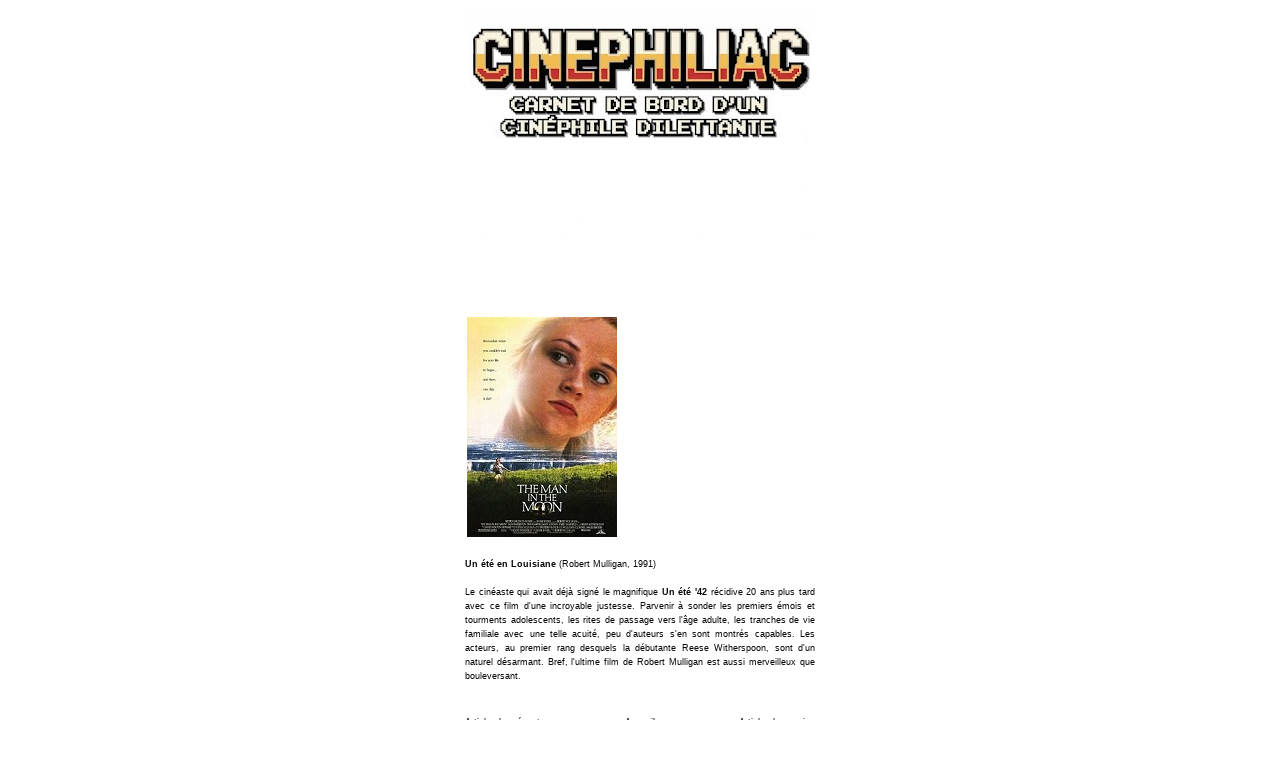

--- FILE ---
content_type: text/html; charset=UTF-8
request_url: http://www.cinephiliac.net/2016/09/un-ete-en-louisiane-robert-mulligan.html
body_size: 16638
content:
<!DOCTYPE html>
<html dir='ltr' xmlns='http://www.w3.org/1999/xhtml' xmlns:b='http://www.google.com/2005/gml/b' xmlns:data='http://www.google.com/2005/gml/data' xmlns:expr='http://www.google.com/2005/gml/expr'>
<head>
<link href='https://www.blogger.com/static/v1/widgets/2944754296-widget_css_bundle.css' rel='stylesheet' type='text/css'/>
<meta content='text/html; charset=UTF-8' http-equiv='Content-Type'/>
<meta content='blogger' name='generator'/>
<link href='http://www.cinephiliac.net/favicon.ico' rel='icon' type='image/x-icon'/>
<link href='http://www.cinephiliac.net/2016/09/un-ete-en-louisiane-robert-mulligan.html' rel='canonical'/>
<!--Can't find substitution for tag [blog.ieCssRetrofitLinks]-->
<link href='https://blogger.googleusercontent.com/img/b/R29vZ2xl/AVvXsEhMx3cWgd8RUtVKT9WSmkXlCRfS4hXUfQ8lVqBgeUBqEVdjkaSPca4T7UMuxr9L33X-S5EeINUxMXuWsA8Go4fWLl95NSm7f4e3fEVq12kHAK69RyTRGg5Y55ySDuNEE364N2WJ01al5PQn/s1600/220px-Man_in_the_moonposter.jpg' rel='image_src'/>
<meta content='http://www.cinephiliac.net/2016/09/un-ete-en-louisiane-robert-mulligan.html' property='og:url'/>
<meta content='C I N E P H I L I A C' property='og:title'/>
<meta content='   Un été en Louisiane  (Robert Mulligan, 1991)     Le cinéaste qui avait déjà signé le magnifique Un été &#39;42  récidive 20 ans plus tard ave...' property='og:description'/>
<meta content='https://blogger.googleusercontent.com/img/b/R29vZ2xl/AVvXsEhMx3cWgd8RUtVKT9WSmkXlCRfS4hXUfQ8lVqBgeUBqEVdjkaSPca4T7UMuxr9L33X-S5EeINUxMXuWsA8Go4fWLl95NSm7f4e3fEVq12kHAK69RyTRGg5Y55ySDuNEE364N2WJ01al5PQn/w1200-h630-p-k-no-nu/220px-Man_in_the_moonposter.jpg' property='og:image'/>
<title>
C I N E P H I L I A C
</title>
<style id='page-skin-1' type='text/css'><!--
/*
-----------------------------------------------
C I N E P H I L I A C
Name:     cinephiliac
Designer: EF
URL:      www.cinephiliac.net
Date:     4 mai 2016
Updated by: EF
----------------------------------------------- */
/* Variable definitions
====================
<Variable name="bgcolor" description="Page Background Color"
type="color" default="#fff">
<Variable name="textcolor" description="Text Color"
type="color" default="#333">
<Variable name="linkcolor" description="Link Color"
type="color" default="#58a">
<Variable name="pagetitlecolor" description="Blog Title Color"
type="color" default="#666">
<Variable name="descriptioncolor" description="Blog Description Color"
type="color" default="#999">
<Variable name="titlecolor" description="Post Title Color"
type="color" default="#c60">
<Variable name="bordercolor" description="Border Color"
type="color" default="#ccc">
<Variable name="sidebarcolor" description="Sidebar Title Color"
type="color" default="#999">
<Variable name="sidebartextcolor" description="Sidebar Text Color"
type="color" default="#666">
<Variable name="visitedlinkcolor" description="Visited Link Color"
type="color" default="#999">
<Variable name="bodyfont" description="Text Font"
type="font" default="normal normal 100% Georgia, Serif">
<Variable name="headerfont" description="Sidebar Title Font"
type="font"
default="normal normal 78% 'Trebuchet MS',Trebuchet,Arial,Verdana,Sans-serif">
<Variable name="pagetitlefont" description="Blog Title Font"
type="font"
default="normal normal 200% Georgia, Serif">
<Variable name="descriptionfont" description="Blog Description Font"
type="font"
default="normal normal 78% 'Trebuchet MS', Trebuchet, Arial, Verdana, Sans-serif">
<Variable name="postfooterfont" description="Post Footer Font"
type="font"
default="normal normal 78% 'Trebuchet MS', Trebuchet, Arial, Verdana, Sans-serif">
<Variable name="startSide" description="Side where text starts in blog language"
type="automatic" default="left">
<Variable name="endSide" description="Side where text ends in blog language"
type="automatic" default="right">
*/
/* Use this with templates/template-twocol.html */
body, .body-fauxcolumn-outer {
background:#ffffff;
margin:0;
color:#080808;
font:x-small Georgia Serif;
font-size/* */:/**/medium;
font-size: /**/medium;
text-align: center;
background-color:#FFFFFF;
background-image: url();
background-attachment: fixed;
background-position: up left;
background-repeat: no-repeat;
}
a:link {
color:#000000;
text-decoration:none;
}
a:visited {
color:#000000;
text-decoration:none;
}
a:hover {
color:#000000;
text-decoration:underline;
}
a img {
border-width:0;
}
/* Header
-----------------------------------------------
*/
#header-wrapper {
width:350px;
margin:0 auto 0px;
background-color:#ffffff;
}
#header-inner {
background-position: center;
margin-left: auto;
margin-right: auto;
}
#header {
margin: 0px;
text-align: center;
color:#ffffff;
background-color:#ffffff;
}
#header h1 {
margin:0px 0px 0;
padding:0px 0px .25em;
line-height:1.2em;
text-transform:uppercase;
letter-spacing:.2em;
font: normal normal 0% Georgia, Serif;
}
#header a {
color:#ffffff;
text-decoration:none;
}
#header a:hover {
color:#ffffff;
}
#header .description {
margin:0 350px 0px;
padding:0 70px 20px;
max-width:350px;
text-transform:uppercase;
letter-spacing:.2em;
line-height: 1.4em;
font: normal normal 75% 'Trebuchet MS', Trebuchet, Arial, Verdana, Sans-serif;
color: #000000;
}
#header img {
margin-left: auto;
margin-right: auto;
}
/* Outer-Wrapper
----------------------------------------------- */
#outer-wrapper {
width: 350px;
margin:0 auto;
padding:10px;
text-align:left;
font: normal normal 9px Verdana, Geneva, sans-serif;
}
#main-wrapper {
width: 350px;
float: left;
word-wrap: break-word; /* fix for long text breaking sidebar float in IE */
overflow: hidden;     /* fix for long non-text content breaking IE sidebar float */
}
}
/* Posts
-----------------------------------------------
*/
h2.date-header {
margin:1.5em 0 .5em;
}
.post {
width: 350px;
margin:.5em 0 1.5em;
border-bottom:1px dotted #ffffff;
padding-bottom:1.5em;
}
.post h3 {
margin:.25em 0 0;
padding:0 0 4px;
font-size:100%;
font-weight:normal;
line-height:1.4em;
color:#000000;
}
.post h3 a, .post h3 a:visited, .post h3 strong {
display:block;
text-decoration:none;
color:#000000;
font-weight:normal;
}
.post h3 strong, .post h3 a:hover {
color:#080808;
}
.post-body {
margin:0 0 .75em;
line-height:1.6em;
}
.post-body blockquote {
line-height:1.3em;
}
.post-footer {
margin: .40em 0;
color:#ffffff;
text-transform:uppercase;
letter-spacing:.1em;
font: normal normal 85% 'Trebuchet MS', Trebuchet, Arial, Verdana, Sans-serif;
line-height: 1.4em;
}
.comment-link {
margin-left:.6em;
}
.post img {
padding:1px;
border:1px solid #ffffff;
}
.post blockquote {
margin:1em 10px;
}
.post blockquote p {
margin:.75em 0;
}
/* Comments
----------------------------------------------- */
#comments h4 {
margin:1em 0;
font-weight: bold;
line-height: 1.4em;
text-transform:uppercase;
letter-spacing:.2em;
color: #ffffff;
}
#comments-block {
margin:1em 0 1.5em;
line-height:1.6em;
}
#comments-block .comment-author {
margin:.5em 0;
}
#comments-block .comment-body {
margin:.25em 0 0;
}
#comments-block .comment-footer {
margin:-.25em 0 2em;
line-height: 1.4em;
text-transform:uppercase;
letter-spacing:.1em;
}
#comments-block .comment-body p {
margin:0 0 .75em;
}
.deleted-comment {
font-style:italic;
color:gray;
}
#blog-pager-newer-link {
float: left;
}
#blog-pager-older-link {
float: right;
}
#blog-pager {
text-align: center;
}
.feed-links {
clear: both;
line-height: 2.5em;
}
/* Sidebar Content
----------------------------------------------- */
.sidebar {
color: #ffffff;
line-height: 1.5em;
}
.sidebar ul {
list-style:none;
margin:0 0 0;
padding:0 0 0;
}
.sidebar li {
margin:0;
padding-top:0;
padding-right:0;
padding-bottom:.25em;
padding-left:15px;
text-indent:-15px;
line-height:1.5em;
}
.sidebar .widget, .main .widget {
border-bottom:1px dotted #ffffff;
margin:0 0 1.5em;
padding:0 0 1.5em;
}
.main .Blog {
border-bottom-width: 0;
}
/* Profile
----------------------------------------------- */
.profile-img {
float: left;
margin-top: 0;
margin-right: 5px;
margin-bottom: 5px;
margin-left: 0;
padding: 4px;
border: 1px solid #ffffff;
}
.profile-data {
margin:0;
text-transform:uppercase;
letter-spacing:.1em;
font: normal normal 78% 'Trebuchet MS', Trebuchet, Arial, Verdana, Sans-serif;
color: #ffffff;
font-weight: bold;
line-height: 1.6em;
}
.profile-datablock {
margin:.5em 0 .5em;
}
.profile-textblock {
margin: 0.5em 0;
line-height: 1.6em;
}
.profile-link {
font: normal normal 78% 'Trebuchet MS', Trebuchet, Arial, Verdana, Sans-serif;
text-transform: uppercase;
letter-spacing: .1em;
}
#navbar-iframe {height:0px;visibility:hidden;display:none}
.blog-pager
.blog-pager-newer-link
.blog-pager-older-link

--></style>
<link href='https://www.blogger.com/dyn-css/authorization.css?targetBlogID=2916087658731054320&amp;zx=46d353d4-bbab-4946-b3e8-df8246204441' media='none' onload='if(media!=&#39;all&#39;)media=&#39;all&#39;' rel='stylesheet'/><noscript><link href='https://www.blogger.com/dyn-css/authorization.css?targetBlogID=2916087658731054320&amp;zx=46d353d4-bbab-4946-b3e8-df8246204441' rel='stylesheet'/></noscript>
<meta name='google-adsense-platform-account' content='ca-host-pub-1556223355139109'/>
<meta name='google-adsense-platform-domain' content='blogspot.com'/>

</head>
<body>
<div class='navbar section' id='navbar'><div class='widget Navbar' data-version='1' id='Navbar1'><script type="text/javascript">
    function setAttributeOnload(object, attribute, val) {
      if(window.addEventListener) {
        window.addEventListener('load',
          function(){ object[attribute] = val; }, false);
      } else {
        window.attachEvent('onload', function(){ object[attribute] = val; });
      }
    }
  </script>
<div id="navbar-iframe-container"></div>
<script type="text/javascript" src="https://apis.google.com/js/platform.js"></script>
<script type="text/javascript">
      gapi.load("gapi.iframes:gapi.iframes.style.bubble", function() {
        if (gapi.iframes && gapi.iframes.getContext) {
          gapi.iframes.getContext().openChild({
              url: 'https://www.blogger.com/navbar/2916087658731054320?po\x3d7359978749680987151\x26origin\x3dhttp://www.cinephiliac.net',
              where: document.getElementById("navbar-iframe-container"),
              id: "navbar-iframe"
          });
        }
      });
    </script><script type="text/javascript">
(function() {
var script = document.createElement('script');
script.type = 'text/javascript';
script.src = '//pagead2.googlesyndication.com/pagead/js/google_top_exp.js';
var head = document.getElementsByTagName('head')[0];
if (head) {
head.appendChild(script);
}})();
</script>
</div></div>
<div id='outer-wrapper'>
<div id='wrap2'>
<!-- skip links for text browsers -->
<span id='skiplinks' style='display:none;'>
<a href='#main'>
            skip to main 
          </a>
          |
          <a href='#sidebar'>
            skip to sidebar
          </a>
</span>
<div id='header-wrapper'>
<div class='header section' id='header'><div class='widget Header' data-version='1' id='Header1'>
<div id='header-inner'>
<a href='http://www.cinephiliac.net/' style='display: block'>
<img alt='C I N E P H I L I A C' height='300px; ' id='Header1_headerimg' src='https://blogger.googleusercontent.com/img/a/AVvXsEiXGpZixXULvGPCUVJJe8EkWUVex5G6IENsrQL_jhre2RIuND3KMTue9Y4eoGfgtQ_CMw819-frRH4YCeLPyhIW-qvYZM2aff_zT_ifQi8D5z8wItlZmWkkg3dN9xvKgBvNQHUCau3C5oHY7hOjkgr2ReZfbtRdImYKjO3CtNnndwDdfS2Vbp6eWQcOhhjY=s342' style='display: block' width='342px; '/>
</a>
</div>
</div></div>
</div>
<div id='content-wrapper'>
<div id='crosscol-wrapper' style='text-align:center'>
<div class='crosscol no-items section' id='crosscol'></div>
</div>
<div id='main-wrapper'>
<div class='main section' id='main'><div class='widget Blog' data-version='1' id='Blog1'>
<div class='blog-posts hfeed'>
<!--Can't find substitution for tag [defaultAdStart]-->

                          <div class="date-outer">
                        

                          <div class="date-posts">
                        
<div class='post-outer'>
<div class='post hentry'>
<a name='7359978749680987151'></a>
<div class='post-header-line-1'></div>
<div class='post-body entry-content'>
<div class="separator" style="clear: both; text-align: left;">
<img border="0" src="https://blogger.googleusercontent.com/img/b/R29vZ2xl/AVvXsEhMx3cWgd8RUtVKT9WSmkXlCRfS4hXUfQ8lVqBgeUBqEVdjkaSPca4T7UMuxr9L33X-S5EeINUxMXuWsA8Go4fWLl95NSm7f4e3fEVq12kHAK69RyTRGg5Y55ySDuNEE364N2WJ01al5PQn/s1600/220px-Man_in_the_moonposter.jpg" /></div>
<b><br /></b>
<b>Un été en Louisiane</b> (Robert Mulligan, 1991)<br />
<div style="text-align: justify;">
<br /></div>
<div style="text-align: justify;">
Le cinéaste qui avait déjà signé le magnifique <b>Un été '42</b> récidive 20 ans plus tard avec ce film d'une incroyable justesse. Parvenir à sonder les premiers émois et tourments adolescents, les rites de passage vers l'âge adulte, les tranches de vie familiale avec une telle acuité, peu d'auteurs s'en sont montrés capables. Les acteurs, au premier rang desquels la débutante Reese Witherspoon, sont d'un naturel désarmant. Bref, l'ultime film de Robert Mulligan est aussi merveilleux que bouleversant.</div>
<div style='clear: both;'></div>
</div>
<div class='post-footer'>
<div class='post-footer-line post-footer-line-1'>
<span class='post-icons'>
</span>
</div>
<div class='post-footer-line post-footer-line-2'></div>
<div class='post-footer-line post-footer-line-3'></div>
</div>
</div>
<div class='comments' id='comments'>
<a name='comments'></a>
<div id='backlinks-container'>
<div id='Blog1_backlinks-container'>
</div>
</div>
</div>
</div>

                        </div></div>
                      
<!--Can't find substitution for tag [adEnd]-->
</div>
<div class='blog-pager' id='blog-pager'>
<span id='blog-pager-newer-link'>
<a class='blog-pager-newer-link' href='http://www.cinephiliac.net/2016/09/les-biches-claude-chabrol-1968-les-mots.html' id='Blog1_blog-pager-newer-link' title='Article plus récent'>
Article plus récent
</a>
</span>
<span id='blog-pager-older-link'>
<a class='blog-pager-older-link' href='http://www.cinephiliac.net/2016/09/le-temoin-abattre-lewis-allen-1955-film.html' id='Blog1_blog-pager-older-link' title='Article plus ancien'>
Article plus ancien
</a>
</span>
<a class='home-link' href='http://www.cinephiliac.net/'>
Accueil
</a>
</div>
<div class='clear'></div>
<div class='post-feeds'>
</div>
</div></div>
</div>
<div id='sidebar-wrapper'>
<div class='sidebar no-items section' id='sidebar'></div>
</div>
<!-- spacer for skins that want sidebar and main to be the same height-->
<div class='clear'>
            &#160;
          </div>
</div>
<!-- end content-wrapper -->
<div id='footer-wrapper'>
<div class='footer section' id='footer'><div class='widget Label' data-version='1' id='Label1'>
<div class='widget-content cloud-label-widget-content'>
<span class='label-size label-size-1'>
<a dir='ltr' href='http://www.cinephiliac.net/search/label/Abel%20Ferrara'>Abel Ferrara</a>
</span>
<span class='label-size label-size-2'>
<a dir='ltr' href='http://www.cinephiliac.net/search/label/Adolfo%20Aristarain'>Adolfo Aristarain</a>
</span>
<span class='label-size label-size-1'>
<a dir='ltr' href='http://www.cinephiliac.net/search/label/Adrian%20Lyne'>Adrian Lyne</a>
</span>
<span class='label-size label-size-2'>
<a dir='ltr' href='http://www.cinephiliac.net/search/label/Agn%C3%A8s%20Varda'>Agnès Varda</a>
</span>
<span class='label-size label-size-1'>
<a dir='ltr' href='http://www.cinephiliac.net/search/label/Alain%20Bonnot'>Alain Bonnot</a>
</span>
<span class='label-size label-size-3'>
<a dir='ltr' href='http://www.cinephiliac.net/search/label/Alain%20Cavalier'>Alain Cavalier</a>
</span>
<span class='label-size label-size-2'>
<a dir='ltr' href='http://www.cinephiliac.net/search/label/Alain%20Corneau'>Alain Corneau</a>
</span>
<span class='label-size label-size-1'>
<a dir='ltr' href='http://www.cinephiliac.net/search/label/Alain%20Jaspard'>Alain Jaspard</a>
</span>
<span class='label-size label-size-3'>
<a dir='ltr' href='http://www.cinephiliac.net/search/label/Alain%20Jessua'>Alain Jessua</a>
</span>
<span class='label-size label-size-1'>
<a dir='ltr' href='http://www.cinephiliac.net/search/label/Alain%20Tanner'>Alain Tanner</a>
</span>
<span class='label-size label-size-2'>
<a dir='ltr' href='http://www.cinephiliac.net/search/label/Alan%20J.%20Pakula'>Alan J. Pakula</a>
</span>
<span class='label-size label-size-1'>
<a dir='ltr' href='http://www.cinephiliac.net/search/label/Alan%20Rudolph'>Alan Rudolph</a>
</span>
<span class='label-size label-size-2'>
<a dir='ltr' href='http://www.cinephiliac.net/search/label/Albert%20Brooks'>Albert Brooks</a>
</span>
<span class='label-size label-size-2'>
<a dir='ltr' href='http://www.cinephiliac.net/search/label/Albert%20Valentin'>Albert Valentin</a>
</span>
<span class='label-size label-size-1'>
<a dir='ltr' href='http://www.cinephiliac.net/search/label/Alberto%20Bevilacqua'>Alberto Bevilacqua</a>
</span>
<span class='label-size label-size-3'>
<a dir='ltr' href='http://www.cinephiliac.net/search/label/Alberto%20Lattuada'>Alberto Lattuada</a>
</span>
<span class='label-size label-size-3'>
<a dir='ltr' href='http://www.cinephiliac.net/search/label/Alberto%20Sordi'>Alberto Sordi</a>
</span>
<span class='label-size label-size-2'>
<a dir='ltr' href='http://www.cinephiliac.net/search/label/Alessandro%20Blasetti'>Alessandro Blasetti</a>
</span>
<span class='label-size label-size-1'>
<a dir='ltr' href='http://www.cinephiliac.net/search/label/Alexandre%20Dovjenko'>Alexandre Dovjenko</a>
</span>
<span class='label-size label-size-1'>
<a dir='ltr' href='http://www.cinephiliac.net/search/label/Alexandre%20Sery'>Alexandre Sery</a>
</span>
<span class='label-size label-size-1'>
<a dir='ltr' href='http://www.cinephiliac.net/search/label/Alfred%20Hitchcock'>Alfred Hitchcock</a>
</span>
<span class='label-size label-size-1'>
<a dir='ltr' href='http://www.cinephiliac.net/search/label/Alfredo%20B.%20Crevenna'>Alfredo B. Crevenna</a>
</span>
<span class='label-size label-size-5'>
<a dir='ltr' href='http://www.cinephiliac.net/search/label/Allan%20Dwan'>Allan Dwan</a>
</span>
<span class='label-size label-size-3'>
<a dir='ltr' href='http://www.cinephiliac.net/search/label/Ana%20Mariscal'>Ana Mariscal</a>
</span>
<span class='label-size label-size-1'>
<a dir='ltr' href='http://www.cinephiliac.net/search/label/Anatole%20Litvak'>Anatole Litvak</a>
</span>
<span class='label-size label-size-2'>
<a dir='ltr' href='http://www.cinephiliac.net/search/label/Andrzej%20Wajda'>Andrzej Wajda</a>
</span>
<span class='label-size label-size-2'>
<a dir='ltr' href='http://www.cinephiliac.net/search/label/Andr%C3%A9%20Berthomieu'>André Berthomieu</a>
</span>
<span class='label-size label-size-1'>
<a dir='ltr' href='http://www.cinephiliac.net/search/label/Andr%C3%A9%20Cayatte'>André Cayatte</a>
</span>
<span class='label-size label-size-2'>
<a dir='ltr' href='http://www.cinephiliac.net/search/label/Andr%C3%A9%20Chotin'>André Chotin</a>
</span>
<span class='label-size label-size-3'>
<a dir='ltr' href='http://www.cinephiliac.net/search/label/Andr%C3%A9%20De%20Toth'>André De Toth</a>
</span>
<span class='label-size label-size-1'>
<a dir='ltr' href='http://www.cinephiliac.net/search/label/Andr%C3%A9%20Farwagi'>André Farwagi</a>
</span>
<span class='label-size label-size-1'>
<a dir='ltr' href='http://www.cinephiliac.net/search/label/Andr%C3%A9%20Hugon'>André Hugon</a>
</span>
<span class='label-size label-size-1'>
<a dir='ltr' href='http://www.cinephiliac.net/search/label/Andr%C3%A9%20T%C3%A9chin%C3%A9'>André Téchiné</a>
</span>
<span class='label-size label-size-3'>
<a dir='ltr' href='http://www.cinephiliac.net/search/label/Ann%20Hui'>Ann Hui</a>
</span>
<span class='label-size label-size-1'>
<a dir='ltr' href='http://www.cinephiliac.net/search/label/Anne%20Fontaine'>Anne Fontaine</a>
</span>
<span class='label-size label-size-3'>
<a dir='ltr' href='http://www.cinephiliac.net/search/label/Anthony%20Mann'>Anthony Mann</a>
</span>
<span class='label-size label-size-1'>
<a dir='ltr' href='http://www.cinephiliac.net/search/label/Antonio%20Mercero'>Antonio Mercero</a>
</span>
<span class='label-size label-size-3'>
<a dir='ltr' href='http://www.cinephiliac.net/search/label/Antonio%20Pietrangeli'>Antonio Pietrangeli</a>
</span>
<span class='label-size label-size-1'>
<a dir='ltr' href='http://www.cinephiliac.net/search/label/Antonio%20Santillan'>Antonio Santillan</a>
</span>
<span class='label-size label-size-2'>
<a dir='ltr' href='http://www.cinephiliac.net/search/label/Arne%20Mattsson'>Arne Mattsson</a>
</span>
<span class='label-size label-size-1'>
<a dir='ltr' href='http://www.cinephiliac.net/search/label/Arthur%20Hiller'>Arthur Hiller</a>
</span>
<span class='label-size label-size-1'>
<a dir='ltr' href='http://www.cinephiliac.net/search/label/Arthur%20Penn'>Arthur Penn</a>
</span>
<span class='label-size label-size-3'>
<a dir='ltr' href='http://www.cinephiliac.net/search/label/Arunas%20Zebriunas'>Arunas Zebriunas</a>
</span>
<span class='label-size label-size-1'>
<a dir='ltr' href='http://www.cinephiliac.net/search/label/Azuma%20Morisaki'>Azuma Morisaki</a>
</span>
<span class='label-size label-size-3'>
<a dir='ltr' href='http://www.cinephiliac.net/search/label/Basil%20Dearden'>Basil Dearden</a>
</span>
<span class='label-size label-size-3'>
<a dir='ltr' href='http://www.cinephiliac.net/search/label/Bernardo%20Bertolucci'>Bernardo Bertolucci</a>
</span>
<span class='label-size label-size-1'>
<a dir='ltr' href='http://www.cinephiliac.net/search/label/Bertrand%20Blier'>Bertrand Blier</a>
</span>
<span class='label-size label-size-2'>
<a dir='ltr' href='http://www.cinephiliac.net/search/label/Bertrand%20Tavernier'>Bertrand Tavernier</a>
</span>
<span class='label-size label-size-3'>
<a dir='ltr' href='http://www.cinephiliac.net/search/label/Blake%20Edwards'>Blake Edwards</a>
</span>
<span class='label-size label-size-1'>
<a dir='ltr' href='http://www.cinephiliac.net/search/label/Bob%20Decout'>Bob Decout</a>
</span>
<span class='label-size label-size-2'>
<a dir='ltr' href='http://www.cinephiliac.net/search/label/Bob%20Fosse'>Bob Fosse</a>
</span>
<span class='label-size label-size-3'>
<a dir='ltr' href='http://www.cinephiliac.net/search/label/Boris%20Barnet'>Boris Barnet</a>
</span>
<span class='label-size label-size-1'>
<a dir='ltr' href='http://www.cinephiliac.net/search/label/Boris%20Szulzinger'>Boris Szulzinger</a>
</span>
<span class='label-size label-size-1'>
<a dir='ltr' href='http://www.cinephiliac.net/search/label/Brian%20Damude'>Brian Damude</a>
</span>
<span class='label-size label-size-2'>
<a dir='ltr' href='http://www.cinephiliac.net/search/label/Brian%20De%20Palma'>Brian De Palma</a>
</span>
<span class='label-size label-size-2'>
<a dir='ltr' href='http://www.cinephiliac.net/search/label/Bruce%20Beresford'>Bruce Beresford</a>
</span>
<span class='label-size label-size-1'>
<a dir='ltr' href='http://www.cinephiliac.net/search/label/Bruno%20Bozzetto'>Bruno Bozzetto</a>
</span>
<span class='label-size label-size-1'>
<a dir='ltr' href='http://www.cinephiliac.net/search/label/Bruno%20Corbucci'>Bruno Corbucci</a>
</span>
<span class='label-size label-size-1'>
<a dir='ltr' href='http://www.cinephiliac.net/search/label/Bryan%20Forbes'>Bryan Forbes</a>
</span>
<span class='label-size label-size-3'>
<a dir='ltr' href='http://www.cinephiliac.net/search/label/Budd%20Boetticher'>Budd Boetticher</a>
</span>
<span class='label-size label-size-1'>
<a dir='ltr' href='http://www.cinephiliac.net/search/label/Burgess%20Meredith'>Burgess Meredith</a>
</span>
<span class='label-size label-size-1'>
<a dir='ltr' href='http://www.cinephiliac.net/search/label/Buster%20Keaton'>Buster Keaton</a>
</span>
<span class='label-size label-size-1'>
<a dir='ltr' href='http://www.cinephiliac.net/search/label/Camillo%20Bazzoni'>Camillo Bazzoni</a>
</span>
<span class='label-size label-size-1'>
<a dir='ltr' href='http://www.cinephiliac.net/search/label/Carl%20Froelich'>Carl Froelich</a>
</span>
<span class='label-size label-size-3'>
<a dir='ltr' href='http://www.cinephiliac.net/search/label/Carlo%20Rim'>Carlo Rim</a>
</span>
<span class='label-size label-size-1'>
<a dir='ltr' href='http://www.cinephiliac.net/search/label/Carlos%20Hugo%20Christensen'>Carlos Hugo Christensen</a>
</span>
<span class='label-size label-size-1'>
<a dir='ltr' href='http://www.cinephiliac.net/search/label/Carlos%20Saura'>Carlos Saura</a>
</span>
<span class='label-size label-size-2'>
<a dir='ltr' href='http://www.cinephiliac.net/search/label/Cecil%20B.%20DeMille'>Cecil B. DeMille</a>
</span>
<span class='label-size label-size-1'>
<a dir='ltr' href='http://www.cinephiliac.net/search/label/Chano%20Urueta'>Chano Urueta</a>
</span>
<span class='label-size label-size-1'>
<a dir='ltr' href='http://www.cinephiliac.net/search/label/Charles%20Crichton'>Charles Crichton</a>
</span>
<span class='label-size label-size-1'>
<a dir='ltr' href='http://www.cinephiliac.net/search/label/Charles%20Nemes'>Charles Nemes</a>
</span>
<span class='label-size label-size-1'>
<a dir='ltr' href='http://www.cinephiliac.net/search/label/Chris%20Marker'>Chris Marker</a>
</span>
<span class='label-size label-size-1'>
<a dir='ltr' href='http://www.cinephiliac.net/search/label/Christian%20Gion'>Christian Gion</a>
</span>
<span class='label-size label-size-1'>
<a dir='ltr' href='http://www.cinephiliac.net/search/label/Christian%20Paureilhe'>Christian Paureilhe</a>
</span>
<span class='label-size label-size-1'>
<a dir='ltr' href='http://www.cinephiliac.net/search/label/Christian%20de%20Chalonge'>Christian de Chalonge</a>
</span>
<span class='label-size label-size-3'>
<a dir='ltr' href='http://www.cinephiliac.net/search/label/Christian-Jaque'>Christian-Jaque</a>
</span>
<span class='label-size label-size-1'>
<a dir='ltr' href='http://www.cinephiliac.net/search/label/Christine%20Pascal'>Christine Pascal</a>
</span>
<span class='label-size label-size-1'>
<a dir='ltr' href='http://www.cinephiliac.net/search/label/Claire%20Clouzot'>Claire Clouzot</a>
</span>
<span class='label-size label-size-3'>
<a dir='ltr' href='http://www.cinephiliac.net/search/label/Claude%20Autant-Lara'>Claude Autant-Lara</a>
</span>
<span class='label-size label-size-1'>
<a dir='ltr' href='http://www.cinephiliac.net/search/label/Claude%20Barrois'>Claude Barrois</a>
</span>
<span class='label-size label-size-2'>
<a dir='ltr' href='http://www.cinephiliac.net/search/label/Claude%20Berri'>Claude Berri</a>
</span>
<span class='label-size label-size-3'>
<a dir='ltr' href='http://www.cinephiliac.net/search/label/Claude%20Chabrol'>Claude Chabrol</a>
</span>
<span class='label-size label-size-1'>
<a dir='ltr' href='http://www.cinephiliac.net/search/label/Claude%20Faraldo'>Claude Faraldo</a>
</span>
<span class='label-size label-size-2'>
<a dir='ltr' href='http://www.cinephiliac.net/search/label/Claude%20Goretta'>Claude Goretta</a>
</span>
<span class='label-size label-size-1'>
<a dir='ltr' href='http://www.cinephiliac.net/search/label/Claude%20Guillemot'>Claude Guillemot</a>
</span>
<span class='label-size label-size-3'>
<a dir='ltr' href='http://www.cinephiliac.net/search/label/Claude%20Lelouch'>Claude Lelouch</a>
</span>
<span class='label-size label-size-1'>
<a dir='ltr' href='http://www.cinephiliac.net/search/label/Claude%20Pinoteau'>Claude Pinoteau</a>
</span>
<span class='label-size label-size-1'>
<a dir='ltr' href='http://www.cinephiliac.net/search/label/Claude%20Zidi'>Claude Zidi</a>
</span>
<span class='label-size label-size-2'>
<a dir='ltr' href='http://www.cinephiliac.net/search/label/Claude%20d%27Anna'>Claude d&#39;Anna</a>
</span>
<span class='label-size label-size-1'>
<a dir='ltr' href='http://www.cinephiliac.net/search/label/Colin%20Eggleston'>Colin Eggleston</a>
</span>
<span class='label-size label-size-1'>
<a dir='ltr' href='http://www.cinephiliac.net/search/label/Coline%20Serreau'>Coline Serreau</a>
</span>
<span class='label-size label-size-1'>
<a dir='ltr' href='http://www.cinephiliac.net/search/label/Cornell%20Wilde'>Cornell Wilde</a>
</span>
<span class='label-size label-size-2'>
<a dir='ltr' href='http://www.cinephiliac.net/search/label/Costa-Gavras'>Costa-Gavras</a>
</span>
<span class='label-size label-size-1'>
<a dir='ltr' href='http://www.cinephiliac.net/search/label/Curtis%20Bernhardt'>Curtis Bernhardt</a>
</span>
<span class='label-size label-size-1'>
<a dir='ltr' href='http://www.cinephiliac.net/search/label/Cyril%20Frankel'>Cyril Frankel</a>
</span>
<span class='label-size label-size-3'>
<a dir='ltr' href='http://www.cinephiliac.net/search/label/Damiano%20Damiani'>Damiano Damiani</a>
</span>
<span class='label-size label-size-1'>
<a dir='ltr' href='http://www.cinephiliac.net/search/label/Dan%20O%27Bannon'>Dan O&#39;Bannon</a>
</span>
<span class='label-size label-size-3'>
<a dir='ltr' href='http://www.cinephiliac.net/search/label/Daniel%20Duval'>Daniel Duval</a>
</span>
<span class='label-size label-size-1'>
<a dir='ltr' href='http://www.cinephiliac.net/search/label/Daniel%20Petrie'>Daniel Petrie</a>
</span>
<span class='label-size label-size-1'>
<a dir='ltr' href='http://www.cinephiliac.net/search/label/Daryl%20Duke'>Daryl Duke</a>
</span>
<span class='label-size label-size-1'>
<a dir='ltr' href='http://www.cinephiliac.net/search/label/David%20Gladwell'>David Gladwell</a>
</span>
<span class='label-size label-size-2'>
<a dir='ltr' href='http://www.cinephiliac.net/search/label/David%20Greene'>David Greene</a>
</span>
<span class='label-size label-size-1'>
<a dir='ltr' href='http://www.cinephiliac.net/search/label/David%20Lean'>David Lean</a>
</span>
<span class='label-size label-size-1'>
<a dir='ltr' href='http://www.cinephiliac.net/search/label/David%20Mamet'>David Mamet</a>
</span>
<span class='label-size label-size-1'>
<a dir='ltr' href='http://www.cinephiliac.net/search/label/David%20Zucker'>David Zucker</a>
</span>
<span class='label-size label-size-2'>
<a dir='ltr' href='http://www.cinephiliac.net/search/label/Denis%20Amar'>Denis Amar</a>
</span>
<span class='label-size label-size-1'>
<a dir='ltr' href='http://www.cinephiliac.net/search/label/Dennis%20Hopper'>Dennis Hopper</a>
</span>
<span class='label-size label-size-1'>
<a dir='ltr' href='http://www.cinephiliac.net/search/label/Denys%20Arcand'>Denys Arcand</a>
</span>
<span class='label-size label-size-2'>
<a dir='ltr' href='http://www.cinephiliac.net/search/label/Denys%20Granier-Deferre'>Denys Granier-Deferre</a>
</span>
<span class='label-size label-size-1'>
<a dir='ltr' href='http://www.cinephiliac.net/search/label/Derek%20Yee'>Derek Yee</a>
</span>
<span class='label-size label-size-1'>
<a dir='ltr' href='http://www.cinephiliac.net/search/label/Diane%20Kurys'>Diane Kurys</a>
</span>
<span class='label-size label-size-1'>
<a dir='ltr' href='http://www.cinephiliac.net/search/label/Dimitri%20Kirsanoff'>Dimitri Kirsanoff</a>
</span>
<span class='label-size label-size-5'>
<a dir='ltr' href='http://www.cinephiliac.net/search/label/Dino%20Risi'>Dino Risi</a>
</span>
<span class='label-size label-size-1'>
<a dir='ltr' href='http://www.cinephiliac.net/search/label/Dinos%20Katsouridis'>Dinos Katsouridis</a>
</span>
<span class='label-size label-size-3'>
<a dir='ltr' href='http://www.cinephiliac.net/search/label/Dominique%20Bernard-Deschamps'>Dominique Bernard-Deschamps</a>
</span>
<span class='label-size label-size-1'>
<a dir='ltr' href='http://www.cinephiliac.net/search/label/Dominique%20Chaussois'>Dominique Chaussois</a>
</span>
<span class='label-size label-size-1'>
<a dir='ltr' href='http://www.cinephiliac.net/search/label/Dominique%20Goult'>Dominique Goult</a>
</span>
<span class='label-size label-size-3'>
<a dir='ltr' href='http://www.cinephiliac.net/search/label/Don%20Siegel'>Don Siegel</a>
</span>
<span class='label-size label-size-3'>
<a dir='ltr' href='http://www.cinephiliac.net/search/label/Douglas%20Sirk'>Douglas Sirk</a>
</span>
<span class='label-size label-size-1'>
<a dir='ltr' href='http://www.cinephiliac.net/search/label/Duccio%20Tessari'>Duccio Tessari</a>
</span>
<span class='label-size label-size-1'>
<a dir='ltr' href='http://www.cinephiliac.net/search/label/Dziga%20Vertov'>Dziga Vertov</a>
</span>
<span class='label-size label-size-4'>
<a dir='ltr' href='http://www.cinephiliac.net/search/label/Edgar%20G.%20Ulmer'>Edgar G. Ulmer</a>
</span>
<span class='label-size label-size-3'>
<a dir='ltr' href='http://www.cinephiliac.net/search/label/Edmond%20T.%20Gr%C3%A9ville'>Edmond T. Gréville</a>
</span>
<span class='label-size label-size-2'>
<a dir='ltr' href='http://www.cinephiliac.net/search/label/Edouard%20Luntz'>Edouard Luntz</a>
</span>
<span class='label-size label-size-4'>
<a dir='ltr' href='http://www.cinephiliac.net/search/label/Edouard%20Molinaro'>Edouard Molinaro</a>
</span>
<span class='label-size label-size-1'>
<a dir='ltr' href='http://www.cinephiliac.net/search/label/Edouard%20Niermans'>Edouard Niermans</a>
</span>
<span class='label-size label-size-1'>
<a dir='ltr' href='http://www.cinephiliac.net/search/label/Edward%20Dmytryk'>Edward Dmytryk</a>
</span>
<span class='label-size label-size-3'>
<a dir='ltr' href='http://www.cinephiliac.net/search/label/Edward%20L.%20Cahn'>Edward L. Cahn</a>
</span>
<span class='label-size label-size-1'>
<a dir='ltr' href='http://www.cinephiliac.net/search/label/Edward%20Yang'>Edward Yang</a>
</span>
<span class='label-size label-size-1'>
<a dir='ltr' href='http://www.cinephiliac.net/search/label/Eldar%20Riazanov'>Eldar Riazanov</a>
</span>
<span class='label-size label-size-1'>
<a dir='ltr' href='http://www.cinephiliac.net/search/label/Elem%20Klimov'>Elem Klimov</a>
</span>
<span class='label-size label-size-4'>
<a dir='ltr' href='http://www.cinephiliac.net/search/label/Elio%20Petri'>Elio Petri</a>
</span>
<span class='label-size label-size-1'>
<a dir='ltr' href='http://www.cinephiliac.net/search/label/Elisabeta%20Bostan'>Elisabeta Bostan</a>
</span>
<span class='label-size label-size-3'>
<a dir='ltr' href='http://www.cinephiliac.net/search/label/Eloy%20de%20la%20Iglesia'>Eloy de la Iglesia</a>
</span>
<span class='label-size label-size-2'>
<a dir='ltr' href='http://www.cinephiliac.net/search/label/Emeric%20Pressburger'>Emeric Pressburger</a>
</span>
<span class='label-size label-size-1'>
<a dir='ltr' href='http://www.cinephiliac.net/search/label/Emilio%20Fernandez'>Emilio Fernandez</a>
</span>
<span class='label-size label-size-2'>
<a dir='ltr' href='http://www.cinephiliac.net/search/label/Enzo%20G.%20Castellari'>Enzo G. Castellari</a>
</span>
<span class='label-size label-size-2'>
<a dir='ltr' href='http://www.cinephiliac.net/search/label/Eric%20Rohmer'>Eric Rohmer</a>
</span>
<span class='label-size label-size-3'>
<a dir='ltr' href='http://www.cinephiliac.net/search/label/Ernst%20Lubitsch'>Ernst Lubitsch</a>
</span>
<span class='label-size label-size-2'>
<a dir='ltr' href='http://www.cinephiliac.net/search/label/Etienne%20P%C3%A9rier'>Etienne Périer</a>
</span>
<span class='label-size label-size-1'>
<a dir='ltr' href='http://www.cinephiliac.net/search/label/Ettore%20Scola'>Ettore Scola</a>
</span>
<span class='label-size label-size-1'>
<a dir='ltr' href='http://www.cinephiliac.net/search/label/Federico%20Fellini'>Federico Fellini</a>
</span>
<span class='label-size label-size-1'>
<a dir='ltr' href='http://www.cinephiliac.net/search/label/Fedor%20Ozep'>Fedor Ozep</a>
</span>
<span class='label-size label-size-1'>
<a dir='ltr' href='http://www.cinephiliac.net/search/label/Fei%20Mu'>Fei Mu</a>
</span>
<span class='label-size label-size-1'>
<a dir='ltr' href='http://www.cinephiliac.net/search/label/Ferdinando%20Baldi'>Ferdinando Baldi</a>
</span>
<span class='label-size label-size-2'>
<a dir='ltr' href='http://www.cinephiliac.net/search/label/Fernand%20Rivers'>Fernand Rivers</a>
</span>
<span class='label-size label-size-1'>
<a dir='ltr' href='http://www.cinephiliac.net/search/label/Fernandel'>Fernandel</a>
</span>
<span class='label-size label-size-1'>
<a dir='ltr' href='http://www.cinephiliac.net/search/label/Fernando%20Ayala'>Fernando Ayala</a>
</span>
<span class='label-size label-size-1'>
<a dir='ltr' href='http://www.cinephiliac.net/search/label/Fernando%20Birri'>Fernando Birri</a>
</span>
<span class='label-size label-size-3'>
<a dir='ltr' href='http://www.cinephiliac.net/search/label/Fernando%20Di%20Leo'>Fernando Di Leo</a>
</span>
<span class='label-size label-size-1'>
<a dir='ltr' href='http://www.cinephiliac.net/search/label/Fernando%20Mendez'>Fernando Mendez</a>
</span>
<span class='label-size label-size-2'>
<a dir='ltr' href='http://www.cinephiliac.net/search/label/Fernando%20Trueba'>Fernando Trueba</a>
</span>
<span class='label-size label-size-1'>
<a dir='ltr' href='http://www.cinephiliac.net/search/label/Flavio%20Mogherini'>Flavio Mogherini</a>
</span>
<span class='label-size label-size-1'>
<a dir='ltr' href='http://www.cinephiliac.net/search/label/Florestano%20Vancini'>Florestano Vancini</a>
</span>
<span class='label-size label-size-1'>
<a dir='ltr' href='http://www.cinephiliac.net/search/label/Francesco%20Barilli'>Francesco Barilli</a>
</span>
<span class='label-size label-size-1'>
<a dir='ltr' href='http://www.cinephiliac.net/search/label/Francesco%20Maselli'>Francesco Maselli</a>
</span>
<span class='label-size label-size-1'>
<a dir='ltr' href='http://www.cinephiliac.net/search/label/Francesco%20Mazzei'>Francesco Mazzei</a>
</span>
<span class='label-size label-size-1'>
<a dir='ltr' href='http://www.cinephiliac.net/search/label/Francesco%20Prosperi'>Francesco Prosperi</a>
</span>
<span class='label-size label-size-2'>
<a dir='ltr' href='http://www.cinephiliac.net/search/label/Francesco%20Rosi'>Francesco Rosi</a>
</span>
<span class='label-size label-size-3'>
<a dir='ltr' href='http://www.cinephiliac.net/search/label/Francis%20Girod'>Francis Girod</a>
</span>
<span class='label-size label-size-1'>
<a dir='ltr' href='http://www.cinephiliac.net/search/label/Francis%20Leroi'>Francis Leroi</a>
</span>
<span class='label-size label-size-2'>
<a dir='ltr' href='http://www.cinephiliac.net/search/label/Franco%20Brusati'>Franco Brusati</a>
</span>
<span class='label-size label-size-1'>
<a dir='ltr' href='http://www.cinephiliac.net/search/label/Franco%20Rossi'>Franco Rossi</a>
</span>
<span class='label-size label-size-3'>
<a dir='ltr' href='http://www.cinephiliac.net/search/label/Frank%20Borzage'>Frank Borzage</a>
</span>
<span class='label-size label-size-2'>
<a dir='ltr' href='http://www.cinephiliac.net/search/label/Frank%20Capra'>Frank Capra</a>
</span>
<span class='label-size label-size-1'>
<a dir='ltr' href='http://www.cinephiliac.net/search/label/Frank%20Henenlotter'>Frank Henenlotter</a>
</span>
<span class='label-size label-size-2'>
<a dir='ltr' href='http://www.cinephiliac.net/search/label/Frank%20Perry'>Frank Perry</a>
</span>
<span class='label-size label-size-1'>
<a dir='ltr' href='http://www.cinephiliac.net/search/label/Frank%20Tashlin'>Frank Tashlin</a>
</span>
<span class='label-size label-size-1'>
<a dir='ltr' href='http://www.cinephiliac.net/search/label/Fran%C3%A7ois%20Leterrier'>François Leterrier</a>
</span>
<span class='label-size label-size-1'>
<a dir='ltr' href='http://www.cinephiliac.net/search/label/Fran%C3%A7ois%20Reichenbach'>François Reichenbach</a>
</span>
<span class='label-size label-size-3'>
<a dir='ltr' href='http://www.cinephiliac.net/search/label/Fran%C3%A7ois%20Truffaut'>François Truffaut</a>
</span>
<span class='label-size label-size-1'>
<a dir='ltr' href='http://www.cinephiliac.net/search/label/Freddie%20Francis'>Freddie Francis</a>
</span>
<span class='label-size label-size-2'>
<a dir='ltr' href='http://www.cinephiliac.net/search/label/Friedrich%20W.%20Murnau'>Friedrich W. Murnau</a>
</span>
<span class='label-size label-size-3'>
<a dir='ltr' href='http://www.cinephiliac.net/search/label/Fritz%20Lang'>Fritz Lang</a>
</span>
<span class='label-size label-size-1'>
<a dir='ltr' href='http://www.cinephiliac.net/search/label/Fruit%20Chan'>Fruit Chan</a>
</span>
<span class='label-size label-size-1'>
<a dir='ltr' href='http://www.cinephiliac.net/search/label/Genevi%C3%A8ve%20Ba%C3%AFlac'>Geneviève Baïlac</a>
</span>
<span class='label-size label-size-1'>
<a dir='ltr' href='http://www.cinephiliac.net/search/label/Gennaro%20Righelli'>Gennaro Righelli</a>
</span>
<span class='label-size label-size-2'>
<a dir='ltr' href='http://www.cinephiliac.net/search/label/George%20A.%20Romero'>George A. Romero</a>
</span>
<span class='label-size label-size-2'>
<a dir='ltr' href='http://www.cinephiliac.net/search/label/George%20Cukor'>George Cukor</a>
</span>
<span class='label-size label-size-2'>
<a dir='ltr' href='http://www.cinephiliac.net/search/label/George%20Sherman'>George Sherman</a>
</span>
<span class='label-size label-size-3'>
<a dir='ltr' href='http://www.cinephiliac.net/search/label/Georges%20Franju'>Georges Franju</a>
</span>
<span class='label-size label-size-3'>
<a dir='ltr' href='http://www.cinephiliac.net/search/label/Georges%20Lampin'>Georges Lampin</a>
</span>
<span class='label-size label-size-1'>
<a dir='ltr' href='http://www.cinephiliac.net/search/label/Georges%20Lautner'>Georges Lautner</a>
</span>
<span class='label-size label-size-2'>
<a dir='ltr' href='http://www.cinephiliac.net/search/label/Georges%20Rouquier'>Georges Rouquier</a>
</span>
<span class='label-size label-size-2'>
<a dir='ltr' href='http://www.cinephiliac.net/search/label/Gilles%20B%C3%A9hat'>Gilles Béhat</a>
</span>
<span class='label-size label-size-3'>
<a dir='ltr' href='http://www.cinephiliac.net/search/label/Gilles%20Grangier'>Gilles Grangier</a>
</span>
<span class='label-size label-size-1'>
<a dir='ltr' href='http://www.cinephiliac.net/search/label/Giuliano%20Montaldo'>Giuliano Montaldo</a>
</span>
<span class='label-size label-size-1'>
<a dir='ltr' href='http://www.cinephiliac.net/search/label/Giuseppe%20De%20Santis'>Giuseppe De Santis</a>
</span>
<span class='label-size label-size-2'>
<a dir='ltr' href='http://www.cinephiliac.net/search/label/Gonzalo%20Suarez'>Gonzalo Suarez</a>
</span>
<span class='label-size label-size-1'>
<a dir='ltr' href='http://www.cinephiliac.net/search/label/Gordon%20Douglas'>Gordon Douglas</a>
</span>
<span class='label-size label-size-2'>
<a dir='ltr' href='http://www.cinephiliac.net/search/label/Gregory%20La%20Cava'>Gregory La Cava</a>
</span>
<span class='label-size label-size-1'>
<a dir='ltr' href='http://www.cinephiliac.net/search/label/Grigori%20Kazintsev'>Grigori Kazintsev</a>
</span>
<span class='label-size label-size-1'>
<a dir='ltr' href='http://www.cinephiliac.net/search/label/Grigori%20Tchoukhra%C3%AF'>Grigori Tchoukhraï</a>
</span>
<span class='label-size label-size-3'>
<a dir='ltr' href='http://www.cinephiliac.net/search/label/Gueorgui%20Danielia'>Gueorgui Danielia</a>
</span>
<span class='label-size label-size-1'>
<a dir='ltr' href='http://www.cinephiliac.net/search/label/Guillaume%20Radot'>Guillaume Radot</a>
</span>
<span class='label-size label-size-3'>
<a dir='ltr' href='http://www.cinephiliac.net/search/label/Guy%20Gilles'>Guy Gilles</a>
</span>
<span class='label-size label-size-1'>
<a dir='ltr' href='http://www.cinephiliac.net/search/label/Guy%20Hamilton'>Guy Hamilton</a>
</span>
<span class='label-size label-size-1'>
<a dir='ltr' href='http://www.cinephiliac.net/search/label/Guy%20Lefranc'>Guy Lefranc</a>
</span>
<span class='label-size label-size-4'>
<a dir='ltr' href='http://www.cinephiliac.net/search/label/G%C3%A9rard%20Blain'>Gérard Blain</a>
</span>
<span class='label-size label-size-1'>
<a dir='ltr' href='http://www.cinephiliac.net/search/label/G%C3%A9rard%20Frot-Coutaz'>Gérard Frot-Coutaz</a>
</span>
<span class='label-size label-size-1'>
<a dir='ltr' href='http://www.cinephiliac.net/search/label/G%C3%A9rard%20Mordillat'>Gérard Mordillat</a>
</span>
<span class='label-size label-size-1'>
<a dir='ltr' href='http://www.cinephiliac.net/search/label/G%C3%A9rard%20Oury'>Gérard Oury</a>
</span>
<span class='label-size label-size-1'>
<a dir='ltr' href='http://www.cinephiliac.net/search/label/G%C3%A9rard%20Pir%C3%A8s'>Gérard Pirès</a>
</span>
<span class='label-size label-size-1'>
<a dir='ltr' href='http://www.cinephiliac.net/search/label/H.%20Bruce%20Humberstone'>H. Bruce Humberstone</a>
</span>
<span class='label-size label-size-1'>
<a dir='ltr' href='http://www.cinephiliac.net/search/label/Hajime%20Sato'>Hajime Sato</a>
</span>
<span class='label-size label-size-3'>
<a dir='ltr' href='http://www.cinephiliac.net/search/label/Hal%20Ashby'>Hal Ashby</a>
</span>
<span class='label-size label-size-1'>
<a dir='ltr' href='http://www.cinephiliac.net/search/label/Harold%20Becker'>Harold Becker</a>
</span>
<span class='label-size label-size-1'>
<a dir='ltr' href='http://www.cinephiliac.net/search/label/Harry%20Essex'>Harry Essex</a>
</span>
<span class='label-size label-size-1'>
<a dir='ltr' href='http://www.cinephiliac.net/search/label/Helmut%20K%C3%A4utner'>Helmut Käutner</a>
</span>
<span class='label-size label-size-3'>
<a dir='ltr' href='http://www.cinephiliac.net/search/label/Henri%20Decoin'>Henri Decoin</a>
</span>
<span class='label-size label-size-2'>
<a dir='ltr' href='http://www.cinephiliac.net/search/label/Henri%20Verneuil'>Henri Verneuil</a>
</span>
<span class='label-size label-size-3'>
<a dir='ltr' href='http://www.cinephiliac.net/search/label/Henri-Georges%20Clouzot'>Henri-Georges Clouzot</a>
</span>
<span class='label-size label-size-3'>
<a dir='ltr' href='http://www.cinephiliac.net/search/label/Henry%20Hathaway'>Henry Hathaway</a>
</span>
<span class='label-size label-size-3'>
<a dir='ltr' href='http://www.cinephiliac.net/search/label/Henry%20King'>Henry King</a>
</span>
<span class='label-size label-size-1'>
<a dir='ltr' href='http://www.cinephiliac.net/search/label/Henry%20Levin'>Henry Levin</a>
</span>
<span class='label-size label-size-1'>
<a dir='ltr' href='http://www.cinephiliac.net/search/label/Herbert%20Ross'>Herbert Ross</a>
</span>
<span class='label-size label-size-1'>
<a dir='ltr' href='http://www.cinephiliac.net/search/label/Herman%20Yau'>Herman Yau</a>
</span>
<span class='label-size label-size-3'>
<a dir='ltr' href='http://www.cinephiliac.net/search/label/Hideo%20Gosha'>Hideo Gosha</a>
</span>
<span class='label-size label-size-1'>
<a dir='ltr' href='http://www.cinephiliac.net/search/label/Hiroshi%20Inagaki'>Hiroshi Inagaki</a>
</span>
<span class='label-size label-size-4'>
<a dir='ltr' href='http://www.cinephiliac.net/search/label/Hiroshi%20Shimizu'>Hiroshi Shimizu</a>
</span>
<span class='label-size label-size-2'>
<a dir='ltr' href='http://www.cinephiliac.net/search/label/Hiroshi%20Teshigahara'>Hiroshi Teshigahara</a>
</span>
<span class='label-size label-size-1'>
<a dir='ltr' href='http://www.cinephiliac.net/search/label/Hou%20Hsiao-hsien'>Hou Hsiao-hsien</a>
</span>
<span class='label-size label-size-3'>
<a dir='ltr' href='http://www.cinephiliac.net/search/label/Hugo%20Fregonese'>Hugo Fregonese</a>
</span>
<span class='label-size label-size-1'>
<a dir='ltr' href='http://www.cinephiliac.net/search/label/Ian%20Merrick'>Ian Merrick</a>
</span>
<span class='label-size label-size-3'>
<a dir='ltr' href='http://www.cinephiliac.net/search/label/Ida%20Lupino'>Ida Lupino</a>
</span>
<span class='label-size label-size-1'>
<a dir='ltr' href='http://www.cinephiliac.net/search/label/Ignacio%20F.%20Iquino'>Ignacio F. Iquino</a>
</span>
<span class='label-size label-size-1'>
<a dir='ltr' href='http://www.cinephiliac.net/search/label/Igor%20Talankine'>Igor Talankine</a>
</span>
<span class='label-size label-size-1'>
<a dir='ltr' href='http://www.cinephiliac.net/search/label/Ioulia%20Solntseva'>Ioulia Solntseva</a>
</span>
<span class='label-size label-size-1'>
<a dir='ltr' href='http://www.cinephiliac.net/search/label/Irving%20Lerner'>Irving Lerner</a>
</span>
<span class='label-size label-size-1'>
<a dir='ltr' href='http://www.cinephiliac.net/search/label/Ishiro%20Honda'>Ishiro Honda</a>
</span>
<span class='label-size label-size-3'>
<a dir='ltr' href='http://www.cinephiliac.net/search/label/Ivan%20Passer'>Ivan Passer</a>
</span>
<span class='label-size label-size-3'>
<a dir='ltr' href='http://www.cinephiliac.net/search/label/Jack%20Arnold'>Jack Arnold</a>
</span>
<span class='label-size label-size-2'>
<a dir='ltr' href='http://www.cinephiliac.net/search/label/Jacques%20Becker'>Jacques Becker</a>
</span>
<span class='label-size label-size-2'>
<a dir='ltr' href='http://www.cinephiliac.net/search/label/Jacques%20Bral'>Jacques Bral</a>
</span>
<span class='label-size label-size-1'>
<a dir='ltr' href='http://www.cinephiliac.net/search/label/Jacques%20Constant'>Jacques Constant</a>
</span>
<span class='label-size label-size-2'>
<a dir='ltr' href='http://www.cinephiliac.net/search/label/Jacques%20Daniel-Norman'>Jacques Daniel-Norman</a>
</span>
<span class='label-size label-size-1'>
<a dir='ltr' href='http://www.cinephiliac.net/search/label/Jacques%20Demy'>Jacques Demy</a>
</span>
<span class='label-size label-size-3'>
<a dir='ltr' href='http://www.cinephiliac.net/search/label/Jacques%20Deray'>Jacques Deray</a>
</span>
<span class='label-size label-size-1'>
<a dir='ltr' href='http://www.cinephiliac.net/search/label/Jacques%20Doniol-Valcroze'>Jacques Doniol-Valcroze</a>
</span>
<span class='label-size label-size-2'>
<a dir='ltr' href='http://www.cinephiliac.net/search/label/Jacques%20Feyder'>Jacques Feyder</a>
</span>
<span class='label-size label-size-1'>
<a dir='ltr' href='http://www.cinephiliac.net/search/label/Jacques%20Houssin'>Jacques Houssin</a>
</span>
<span class='label-size label-size-1'>
<a dir='ltr' href='http://www.cinephiliac.net/search/label/Jacques%20Monnet'>Jacques Monnet</a>
</span>
<span class='label-size label-size-1'>
<a dir='ltr' href='http://www.cinephiliac.net/search/label/Jacques%20Poitrenaud'>Jacques Poitrenaud</a>
</span>
<span class='label-size label-size-2'>
<a dir='ltr' href='http://www.cinephiliac.net/search/label/Jacques%20Rouffio'>Jacques Rouffio</a>
</span>
<span class='label-size label-size-1'>
<a dir='ltr' href='http://www.cinephiliac.net/search/label/Jacques%20Santi'>Jacques Santi</a>
</span>
<span class='label-size label-size-4'>
<a dir='ltr' href='http://www.cinephiliac.net/search/label/Jacques%20Tourneur'>Jacques Tourneur</a>
</span>
<span class='label-size label-size-1'>
<a dir='ltr' href='http://www.cinephiliac.net/search/label/James%20B.%20Harris'>James B. Harris</a>
</span>
<span class='label-size label-size-1'>
<a dir='ltr' href='http://www.cinephiliac.net/search/label/James%20Foley'>James Foley</a>
</span>
<span class='label-size label-size-1'>
<a dir='ltr' href='http://www.cinephiliac.net/search/label/James%20Glickenhaus'>James Glickenhaus</a>
</span>
<span class='label-size label-size-1'>
<a dir='ltr' href='http://www.cinephiliac.net/search/label/James%20Goldstone'>James Goldstone</a>
</span>
<span class='label-size label-size-1'>
<a dir='ltr' href='http://www.cinephiliac.net/search/label/James%20Whale'>James Whale</a>
</span>
<span class='label-size label-size-1'>
<a dir='ltr' href='http://www.cinephiliac.net/search/label/Janusz%20Majewski'>Janusz Majewski</a>
</span>
<span class='label-size label-size-1'>
<a dir='ltr' href='http://www.cinephiliac.net/search/label/Jaromil%20Jires'>Jaromil Jires</a>
</span>
<span class='label-size label-size-1'>
<a dir='ltr' href='http://www.cinephiliac.net/search/label/Jean%20Becker'>Jean Becker</a>
</span>
<span class='label-size label-size-2'>
<a dir='ltr' href='http://www.cinephiliac.net/search/label/Jean%20Beno%C3%AEt-L%C3%A9vy'>Jean Benoît-Lévy</a>
</span>
<span class='label-size label-size-4'>
<a dir='ltr' href='http://www.cinephiliac.net/search/label/Jean%20Boyer'>Jean Boyer</a>
</span>
<span class='label-size label-size-3'>
<a dir='ltr' href='http://www.cinephiliac.net/search/label/Jean%20Delannoy'>Jean Delannoy</a>
</span>
<span class='label-size label-size-3'>
<a dir='ltr' href='http://www.cinephiliac.net/search/label/Jean%20Devaivre'>Jean Devaivre</a>
</span>
<span class='label-size label-size-2'>
<a dir='ltr' href='http://www.cinephiliac.net/search/label/Jean%20Dr%C3%A9ville'>Jean Dréville</a>
</span>
<span class='label-size label-size-1'>
<a dir='ltr' href='http://www.cinephiliac.net/search/label/Jean%20Epstein'>Jean Epstein</a>
</span>
<span class='label-size label-size-1'>
<a dir='ltr' href='http://www.cinephiliac.net/search/label/Jean%20Girault'>Jean Girault</a>
</span>
<span class='label-size label-size-1'>
<a dir='ltr' href='http://www.cinephiliac.net/search/label/Jean%20Gr%C3%A9millon'>Jean Grémillon</a>
</span>
<span class='label-size label-size-1'>
<a dir='ltr' href='http://www.cinephiliac.net/search/label/Jean%20Negulesco'>Jean Negulesco</a>
</span>
<span class='label-size label-size-1'>
<a dir='ltr' href='http://www.cinephiliac.net/search/label/Jean%20Pourtal%C3%A9'>Jean Pourtalé</a>
</span>
<span class='label-size label-size-1'>
<a dir='ltr' href='http://www.cinephiliac.net/search/label/Jean%20Rollin'>Jean Rollin</a>
</span>
<span class='label-size label-size-1'>
<a dir='ltr' href='http://www.cinephiliac.net/search/label/Jean%20Stelli'>Jean Stelli</a>
</span>
<span class='label-size label-size-1'>
<a dir='ltr' href='http://www.cinephiliac.net/search/label/Jean-Charles%20Tacchella'>Jean-Charles Tacchella</a>
</span>
<span class='label-size label-size-1'>
<a dir='ltr' href='http://www.cinephiliac.net/search/label/Jean-Claude%20Brisseau'>Jean-Claude Brisseau</a>
</span>
<span class='label-size label-size-2'>
<a dir='ltr' href='http://www.cinephiliac.net/search/label/Jean-Claude%20Guiguet'>Jean-Claude Guiguet</a>
</span>
<span class='label-size label-size-2'>
<a dir='ltr' href='http://www.cinephiliac.net/search/label/Jean-Claude%20Missiaen'>Jean-Claude Missiaen</a>
</span>
<span class='label-size label-size-1'>
<a dir='ltr' href='http://www.cinephiliac.net/search/label/Jean-Daniel%20Pollet'>Jean-Daniel Pollet</a>
</span>
<span class='label-size label-size-2'>
<a dir='ltr' href='http://www.cinephiliac.net/search/label/Jean-Fran%C3%A7ois%20St%C3%A9venin'>Jean-François Stévenin</a>
</span>
<span class='label-size label-size-2'>
<a dir='ltr' href='http://www.cinephiliac.net/search/label/Jean-Henri%20Roger'>Jean-Henri Roger</a>
</span>
<span class='label-size label-size-1'>
<a dir='ltr' href='http://www.cinephiliac.net/search/label/Jean-Jacques%20Annaud'>Jean-Jacques Annaud</a>
</span>
<span class='label-size label-size-1'>
<a dir='ltr' href='http://www.cinephiliac.net/search/label/Jean-Louis%20Bertuccelli'>Jean-Louis Bertuccelli</a>
</span>
<span class='label-size label-size-1'>
<a dir='ltr' href='http://www.cinephiliac.net/search/label/Jean-Louis%20Daniel'>Jean-Louis Daniel</a>
</span>
<span class='label-size label-size-1'>
<a dir='ltr' href='http://www.cinephiliac.net/search/label/Jean-Luc%20Godard'>Jean-Luc Godard</a>
</span>
<span class='label-size label-size-2'>
<a dir='ltr' href='http://www.cinephiliac.net/search/label/Jean-Marie%20Poir%C3%A9'>Jean-Marie Poiré</a>
</span>
<span class='label-size label-size-3'>
<a dir='ltr' href='http://www.cinephiliac.net/search/label/Jean-Paul%20Le%20Chanois'>Jean-Paul Le Chanois</a>
</span>
<span class='label-size label-size-1'>
<a dir='ltr' href='http://www.cinephiliac.net/search/label/Jean-Pierre%20Desagnat'>Jean-Pierre Desagnat</a>
</span>
<span class='label-size label-size-4'>
<a dir='ltr' href='http://www.cinephiliac.net/search/label/Jean-Pierre%20Mocky'>Jean-Pierre Mocky</a>
</span>
<span class='label-size label-size-1'>
<a dir='ltr' href='http://www.cinephiliac.net/search/label/Jerry%20Hopper'>Jerry Hopper</a>
</span>
<span class='label-size label-size-3'>
<a dir='ltr' href='http://www.cinephiliac.net/search/label/Jerry%20Schatzberg'>Jerry Schatzberg</a>
</span>
<span class='label-size label-size-1'>
<a dir='ltr' href='http://www.cinephiliac.net/search/label/Jerry%20Zucker'>Jerry Zucker</a>
</span>
<span class='label-size label-size-1'>
<a dir='ltr' href='http://www.cinephiliac.net/search/label/Jerzy%20Skolimowski'>Jerzy Skolimowski</a>
</span>
<span class='label-size label-size-1'>
<a dir='ltr' href='http://www.cinephiliac.net/search/label/Jesus%20Franco'>Jesus Franco</a>
</span>
<span class='label-size label-size-1'>
<a dir='ltr' href='http://www.cinephiliac.net/search/label/Jim%20Abrahams'>Jim Abrahams</a>
</span>
<span class='label-size label-size-1'>
<a dir='ltr' href='http://www.cinephiliac.net/search/label/Jim%20Jarmusch'>Jim Jarmusch</a>
</span>
<span class='label-size label-size-1'>
<a dir='ltr' href='http://www.cinephiliac.net/search/label/Joaquin%20Luis%20Romero%20Marchent'>Joaquin Luis Romero Marchent</a>
</span>
<span class='label-size label-size-1'>
<a dir='ltr' href='http://www.cinephiliac.net/search/label/Joe%20Dante'>Joe Dante</a>
</span>
<span class='label-size label-size-1'>
<a dir='ltr' href='http://www.cinephiliac.net/search/label/Joe%20May'>Joe May</a>
</span>
<span class='label-size label-size-2'>
<a dir='ltr' href='http://www.cinephiliac.net/search/label/John%20Badham'>John Badham</a>
</span>
<span class='label-size label-size-3'>
<a dir='ltr' href='http://www.cinephiliac.net/search/label/John%20Berry'>John Berry</a>
</span>
<span class='label-size label-size-1'>
<a dir='ltr' href='http://www.cinephiliac.net/search/label/John%20Boorman'>John Boorman</a>
</span>
<span class='label-size label-size-2'>
<a dir='ltr' href='http://www.cinephiliac.net/search/label/John%20Brahm'>John Brahm</a>
</span>
<span class='label-size label-size-2'>
<a dir='ltr' href='http://www.cinephiliac.net/search/label/John%20Carpenter'>John Carpenter</a>
</span>
<span class='label-size label-size-1'>
<a dir='ltr' href='http://www.cinephiliac.net/search/label/John%20Cassavetes'>John Cassavetes</a>
</span>
<span class='label-size label-size-1'>
<a dir='ltr' href='http://www.cinephiliac.net/search/label/John%20Cromwell'>John Cromwell</a>
</span>
<span class='label-size label-size-1'>
<a dir='ltr' href='http://www.cinephiliac.net/search/label/John%20Flynn'>John Flynn</a>
</span>
<span class='label-size label-size-2'>
<a dir='ltr' href='http://www.cinephiliac.net/search/label/John%20Ford'>John Ford</a>
</span>
<span class='label-size label-size-1'>
<a dir='ltr' href='http://www.cinephiliac.net/search/label/John%20Frankenheimer'>John Frankenheimer</a>
</span>
<span class='label-size label-size-1'>
<a dir='ltr' href='http://www.cinephiliac.net/search/label/John%20G.%20Avildsen'>John G. Avildsen</a>
</span>
<span class='label-size label-size-1'>
<a dir='ltr' href='http://www.cinephiliac.net/search/label/John%20Harlow'>John Harlow</a>
</span>
<span class='label-size label-size-1'>
<a dir='ltr' href='http://www.cinephiliac.net/search/label/John%20Llewellyn%20Moxey'>John Llewellyn Moxey</a>
</span>
<span class='label-size label-size-1'>
<a dir='ltr' href='http://www.cinephiliac.net/search/label/John%20McNaughton'>John McNaughton</a>
</span>
<span class='label-size label-size-1'>
<a dir='ltr' href='http://www.cinephiliac.net/search/label/John%20Milius'>John Milius</a>
</span>
<span class='label-size label-size-1'>
<a dir='ltr' href='http://www.cinephiliac.net/search/label/John%20Reinhardt'>John Reinhardt</a>
</span>
<span class='label-size label-size-3'>
<a dir='ltr' href='http://www.cinephiliac.net/search/label/John%20Sayles'>John Sayles</a>
</span>
<span class='label-size label-size-1'>
<a dir='ltr' href='http://www.cinephiliac.net/search/label/John%20Schlesinger'>John Schlesinger</a>
</span>
<span class='label-size label-size-2'>
<a dir='ltr' href='http://www.cinephiliac.net/search/label/John%20Sturges'>John Sturges</a>
</span>
<span class='label-size label-size-1'>
<a dir='ltr' href='http://www.cinephiliac.net/search/label/Johnnie%20To'>Johnnie To</a>
</span>
<span class='label-size label-size-1'>
<a dir='ltr' href='http://www.cinephiliac.net/search/label/Jonathan%20Glazer'>Jonathan Glazer</a>
</span>
<span class='label-size label-size-2'>
<a dir='ltr' href='http://www.cinephiliac.net/search/label/Josef%20von%20Sternberg'>Josef von Sternberg</a>
</span>
<span class='label-size label-size-3'>
<a dir='ltr' href='http://www.cinephiliac.net/search/label/Joseph%20H.%20Lewis'>Joseph H. Lewis</a>
</span>
<span class='label-size label-size-3'>
<a dir='ltr' href='http://www.cinephiliac.net/search/label/Joseph%20Losey'>Joseph Losey</a>
</span>
<span class='label-size label-size-2'>
<a dir='ltr' href='http://www.cinephiliac.net/search/label/Joseph%20M.%20Newman'>Joseph M. Newman</a>
</span>
<span class='label-size label-size-2'>
<a dir='ltr' href='http://www.cinephiliac.net/search/label/Joseph%20Pevney'>Joseph Pevney</a>
</span>
<span class='label-size label-size-1'>
<a dir='ltr' href='http://www.cinephiliac.net/search/label/Jos%C3%A9%20Antonio%20Nieves%20Conde'>José Antonio Nieves Conde</a>
</span>
<span class='label-size label-size-1'>
<a dir='ltr' href='http://www.cinephiliac.net/search/label/Jos%C3%A9%20Giovanni'>José Giovanni</a>
</span>
<span class='label-size label-size-1'>
<a dir='ltr' href='http://www.cinephiliac.net/search/label/Jos%C3%A9%20Ram%C3%B3n%20Larraz'>José Ramón Larraz</a>
</span>
<span class='label-size label-size-1'>
<a dir='ltr' href='http://www.cinephiliac.net/search/label/Jos%C3%A9e%20Dayan'>Josée Dayan</a>
</span>
<span class='label-size label-size-1'>
<a dir='ltr' href='http://www.cinephiliac.net/search/label/Joyce%20Chopra'>Joyce Chopra</a>
</span>
<span class='label-size label-size-1'>
<a dir='ltr' href='http://www.cinephiliac.net/search/label/Jo%C3%ABl%20Le%20Moign%C3%A9'>Joël Le Moigné</a>
</span>
<span class='label-size label-size-1'>
<a dir='ltr' href='http://www.cinephiliac.net/search/label/Jo%C3%ABl%20Santoni'>Joël Santoni</a>
</span>
<span class='label-size label-size-2'>
<a dir='ltr' href='http://www.cinephiliac.net/search/label/Jo%C3%ABl%20S%C3%A9ria'>Joël Séria</a>
</span>
<span class='label-size label-size-1'>
<a dir='ltr' href='http://www.cinephiliac.net/search/label/Juan%20Antonio%20Bardem'>Juan Antonio Bardem</a>
</span>
<span class='label-size label-size-1'>
<a dir='ltr' href='http://www.cinephiliac.net/search/label/Juan%20Bustillo%20Oro'>Juan Bustillo Oro</a>
</span>
<span class='label-size label-size-1'>
<a dir='ltr' href='http://www.cinephiliac.net/search/label/Jules%20Dassin'>Jules Dassin</a>
</span>
<span class='label-size label-size-3'>
<a dir='ltr' href='http://www.cinephiliac.net/search/label/Julien%20Duvivier'>Julien Duvivier</a>
</span>
<span class='label-size label-size-2'>
<a dir='ltr' href='http://www.cinephiliac.net/search/label/Juliet%20Berto'>Juliet Berto</a>
</span>
<span class='label-size label-size-1'>
<a dir='ltr' href='http://www.cinephiliac.net/search/label/Julio%20Bracho'>Julio Bracho</a>
</span>
<span class='label-size label-size-1'>
<a dir='ltr' href='http://www.cinephiliac.net/search/label/Jun%20Ichikawa'>Jun Ichikawa</a>
</span>
<span class='label-size label-size-1'>
<a dir='ltr' href='http://www.cinephiliac.net/search/label/Just%20Jaeckin'>Just Jaeckin</a>
</span>
<span class='label-size label-size-3'>
<a dir='ltr' href='http://www.cinephiliac.net/search/label/Juzo%20Itami'>Juzo Itami</a>
</span>
<span class='label-size label-size-1'>
<a dir='ltr' href='http://www.cinephiliac.net/search/label/J%C3%A9r%C3%B4me%20Bonnell'>Jérôme Bonnell</a>
</span>
<span class='label-size label-size-2'>
<a dir='ltr' href='http://www.cinephiliac.net/search/label/Kaneto%20Shindo'>Kaneto Shindo</a>
</span>
<span class='label-size label-size-1'>
<a dir='ltr' href='http://www.cinephiliac.net/search/label/Karel%20Kachina'>Karel Kachina</a>
</span>
<span class='label-size label-size-1'>
<a dir='ltr' href='http://www.cinephiliac.net/search/label/Karel%20Reisz'>Karel Reisz</a>
</span>
<span class='label-size label-size-1'>
<a dir='ltr' href='http://www.cinephiliac.net/search/label/Karen%20Chakhnazarov'>Karen Chakhnazarov</a>
</span>
<span class='label-size label-size-1'>
<a dir='ltr' href='http://www.cinephiliac.net/search/label/Kathryn%20Bigelow'>Kathryn Bigelow</a>
</span>
<span class='label-size label-size-1'>
<a dir='ltr' href='http://www.cinephiliac.net/search/label/Kazuo%20Ikehiro'>Kazuo Ikehiro</a>
</span>
<span class='label-size label-size-1'>
<a dir='ltr' href='http://www.cinephiliac.net/search/label/Kazuo%20Kuroki'>Kazuo Kuroki</a>
</span>
<span class='label-size label-size-1'>
<a dir='ltr' href='http://www.cinephiliac.net/search/label/Kazuo%20Mori'>Kazuo Mori</a>
</span>
<span class='label-size label-size-3'>
<a dir='ltr' href='http://www.cinephiliac.net/search/label/Kei%20Kumai'>Kei Kumai</a>
</span>
<span class='label-size label-size-3'>
<a dir='ltr' href='http://www.cinephiliac.net/search/label/Keisuke%20Kinoshita'>Keisuke Kinoshita</a>
</span>
<span class='label-size label-size-3'>
<a dir='ltr' href='http://www.cinephiliac.net/search/label/Ken%20Russell'>Ken Russell</a>
</span>
<span class='label-size label-size-2'>
<a dir='ltr' href='http://www.cinephiliac.net/search/label/Kenji%20Misumi'>Kenji Misumi</a>
</span>
<span class='label-size label-size-3'>
<a dir='ltr' href='http://www.cinephiliac.net/search/label/Kenji%20Mizoguchi'>Kenji Mizoguchi</a>
</span>
<span class='label-size label-size-1'>
<a dir='ltr' href='http://www.cinephiliac.net/search/label/Kichitaro%20Negishi'>Kichitaro Negishi</a>
</span>
<span class='label-size label-size-3'>
<a dir='ltr' href='http://www.cinephiliac.net/search/label/Kihachi%20Okamoto'>Kihachi Okamoto</a>
</span>
<span class='label-size label-size-1'>
<a dir='ltr' href='http://www.cinephiliac.net/search/label/Kiju%20Yoshida'>Kiju Yoshida</a>
</span>
<span class='label-size label-size-3'>
<a dir='ltr' href='http://www.cinephiliac.net/search/label/King%20Vidor'>King Vidor</a>
</span>
<span class='label-size label-size-4'>
<a dir='ltr' href='http://www.cinephiliac.net/search/label/Kinji%20Fukasaku'>Kinji Fukasaku</a>
</span>
<span class='label-size label-size-1'>
<a dir='ltr' href='http://www.cinephiliac.net/search/label/Kinuyo%20Tanaka'>Kinuyo Tanaka</a>
</span>
<span class='label-size label-size-1'>
<a dir='ltr' href='http://www.cinephiliac.net/search/label/Kira%20Mouratova'>Kira Mouratova</a>
</span>
<span class='label-size label-size-1'>
<a dir='ltr' href='http://www.cinephiliac.net/search/label/Kirio%20Urayama'>Kirio Urayama</a>
</span>
<span class='label-size label-size-3'>
<a dir='ltr' href='http://www.cinephiliac.net/search/label/Kirk%20Wong'>Kirk Wong</a>
</span>
<span class='label-size label-size-3'>
<a dir='ltr' href='http://www.cinephiliac.net/search/label/Ko%20Nakahira'>Ko Nakahira</a>
</span>
<span class='label-size label-size-1'>
<a dir='ltr' href='http://www.cinephiliac.net/search/label/Kohei%20Oguri'>Kohei Oguri</a>
</span>
<span class='label-size label-size-3'>
<a dir='ltr' href='http://www.cinephiliac.net/search/label/Kon%20Ichikawa'>Kon Ichikawa</a>
</span>
<span class='label-size label-size-1'>
<a dir='ltr' href='http://www.cinephiliac.net/search/label/Konrad%20Wolf'>Konrad Wolf</a>
</span>
<span class='label-size label-size-1'>
<a dir='ltr' href='http://www.cinephiliac.net/search/label/Koreyoshi%20Kurahara'>Koreyoshi Kurahara</a>
</span>
<span class='label-size label-size-2'>
<a dir='ltr' href='http://www.cinephiliac.net/search/label/Kozaburo%20Yoshimura'>Kozaburo Yoshimura</a>
</span>
<span class='label-size label-size-1'>
<a dir='ltr' href='http://www.cinephiliac.net/search/label/Ladislao%20Vajda'>Ladislao Vajda</a>
</span>
<span class='label-size label-size-4'>
<a dir='ltr' href='http://www.cinephiliac.net/search/label/Larry%20Cohen'>Larry Cohen</a>
</span>
<span class='label-size label-size-3'>
<a dir='ltr' href='http://www.cinephiliac.net/search/label/Larry%20Peerce'>Larry Peerce</a>
</span>
<span class='label-size label-size-1'>
<a dir='ltr' href='http://www.cinephiliac.net/search/label/Lasse%20Hallstr%C3%B6m'>Lasse Hallström</a>
</span>
<span class='label-size label-size-3'>
<a dir='ltr' href='http://www.cinephiliac.net/search/label/Laurent%20Heynemann'>Laurent Heynemann</a>
</span>
<span class='label-size label-size-1'>
<a dir='ltr' href='http://www.cinephiliac.net/search/label/Lee%20H.%20Katzin'>Lee H. Katzin</a>
</span>
<span class='label-size label-size-1'>
<a dir='ltr' href='http://www.cinephiliac.net/search/label/Lee%20Yong-min'>Lee Yong-min</a>
</span>
<span class='label-size label-size-1'>
<a dir='ltr' href='http://www.cinephiliac.net/search/label/Leonardo%20Favio'>Leonardo Favio</a>
</span>
<span class='label-size label-size-1'>
<a dir='ltr' href='http://www.cinephiliac.net/search/label/Leontine%20Sagan'>Leontine Sagan</a>
</span>
<span class='label-size label-size-1'>
<a dir='ltr' href='http://www.cinephiliac.net/search/label/Leslie%20Stevens'>Leslie Stevens</a>
</span>
<span class='label-size label-size-1'>
<a dir='ltr' href='http://www.cinephiliac.net/search/label/Lev%20Koulechov'>Lev Koulechov</a>
</span>
<span class='label-size label-size-1'>
<a dir='ltr' href='http://www.cinephiliac.net/search/label/Lewis%20Allen'>Lewis Allen</a>
</span>
<span class='label-size label-size-1'>
<a dir='ltr' href='http://www.cinephiliac.net/search/label/Lewis%20Seiler'>Lewis Seiler</a>
</span>
<span class='label-size label-size-2'>
<a dir='ltr' href='http://www.cinephiliac.net/search/label/Lina%20Wertm%C3%BCller'>Lina Wertmüller</a>
</span>
<span class='label-size label-size-1'>
<a dir='ltr' href='http://www.cinephiliac.net/search/label/Lindsey%20C.%20Vickers'>Lindsey C. Vickers</a>
</span>
<span class='label-size label-size-1'>
<a dir='ltr' href='http://www.cinephiliac.net/search/label/Lino%20Brocka'>Lino Brocka</a>
</span>
<span class='label-size label-size-2'>
<a dir='ltr' href='http://www.cinephiliac.net/search/label/Louis%20Daquin'>Louis Daquin</a>
</span>
<span class='label-size label-size-1'>
<a dir='ltr' href='http://www.cinephiliac.net/search/label/Louis%20Feuillade'>Louis Feuillade</a>
</span>
<span class='label-size label-size-1'>
<a dir='ltr' href='http://www.cinephiliac.net/search/label/Louis%20Malle'>Louis Malle</a>
</span>
<span class='label-size label-size-2'>
<a dir='ltr' href='http://www.cinephiliac.net/search/label/Louis%20Valray'>Louis Valray</a>
</span>
<span class='label-size label-size-1'>
<a dir='ltr' href='http://www.cinephiliac.net/search/label/Luc%20Moullet'>Luc Moullet</a>
</span>
<span class='label-size label-size-1'>
<a dir='ltr' href='http://www.cinephiliac.net/search/label/Lucas%20Belvaux'>Lucas Belvaux</a>
</span>
<span class='label-size label-size-1'>
<a dir='ltr' href='http://www.cinephiliac.net/search/label/Luciano%20Emmer'>Luciano Emmer</a>
</span>
<span class='label-size label-size-3'>
<a dir='ltr' href='http://www.cinephiliac.net/search/label/Luciano%20Salce'>Luciano Salce</a>
</span>
<span class='label-size label-size-3'>
<a dir='ltr' href='http://www.cinephiliac.net/search/label/Lucio%20Fulci'>Lucio Fulci</a>
</span>
<span class='label-size label-size-1'>
<a dir='ltr' href='http://www.cinephiliac.net/search/label/Luigi%20Bazzoni'>Luigi Bazzoni</a>
</span>
<span class='label-size label-size-4'>
<a dir='ltr' href='http://www.cinephiliac.net/search/label/Luigi%20Comencini'>Luigi Comencini</a>
</span>
<span class='label-size label-size-1'>
<a dir='ltr' href='http://www.cinephiliac.net/search/label/Luigi%20Filippo%20D%27Amico'>Luigi Filippo D&#39;Amico</a>
</span>
<span class='label-size label-size-1'>
<a dir='ltr' href='http://www.cinephiliac.net/search/label/Luigi%20Magni'>Luigi Magni</a>
</span>
<span class='label-size label-size-5'>
<a dir='ltr' href='http://www.cinephiliac.net/search/label/Luigi%20Zampa'>Luigi Zampa</a>
</span>
<span class='label-size label-size-3'>
<a dir='ltr' href='http://www.cinephiliac.net/search/label/Luis%20Bu%C3%B1uel'>Luis Buñuel</a>
</span>
<span class='label-size label-size-3'>
<a dir='ltr' href='http://www.cinephiliac.net/search/label/Luis%20Garcia%20Berlanga'>Luis Garcia Berlanga</a>
</span>
<span class='label-size label-size-2'>
<a dir='ltr' href='http://www.cinephiliac.net/search/label/L%C3%A9on%20Mathot'>Léon Mathot</a>
</span>
<span class='label-size label-size-2'>
<a dir='ltr' href='http://www.cinephiliac.net/search/label/L%C3%A9onide%20Moguy'>Léonide Moguy</a>
</span>
<span class='label-size label-size-1'>
<a dir='ltr' href='http://www.cinephiliac.net/search/label/Mabel%20Cheung'>Mabel Cheung</a>
</span>
<span class='label-size label-size-2'>
<a dir='ltr' href='http://www.cinephiliac.net/search/label/Marc%20All%C3%A9gret'>Marc Allégret</a>
</span>
<span class='label-size label-size-1'>
<a dir='ltr' href='http://www.cinephiliac.net/search/label/Marc%20Simenon'>Marc Simenon</a>
</span>
<span class='label-size label-size-1'>
<a dir='ltr' href='http://www.cinephiliac.net/search/label/Marcel%20Bozzuffi'>Marcel Bozzuffi</a>
</span>
<span class='label-size label-size-1'>
<a dir='ltr' href='http://www.cinephiliac.net/search/label/Marcel%20Ophuls'>Marcel Ophuls</a>
</span>
<span class='label-size label-size-3'>
<a dir='ltr' href='http://www.cinephiliac.net/search/label/Marcel%20Pagliero'>Marcel Pagliero</a>
</span>
<span class='label-size label-size-2'>
<a dir='ltr' href='http://www.cinephiliac.net/search/label/Marcel%20Pagnol'>Marcel Pagnol</a>
</span>
<span class='label-size label-size-3'>
<a dir='ltr' href='http://www.cinephiliac.net/search/label/Marco%20Bellocchio'>Marco Bellocchio</a>
</span>
<span class='label-size label-size-2'>
<a dir='ltr' href='http://www.cinephiliac.net/search/label/Marco%20Ferreri'>Marco Ferreri</a>
</span>
<span class='label-size label-size-1'>
<a dir='ltr' href='http://www.cinephiliac.net/search/label/Marco%20Pico'>Marco Pico</a>
</span>
<span class='label-size label-size-2'>
<a dir='ltr' href='http://www.cinephiliac.net/search/label/Marie%20Epstein'>Marie Epstein</a>
</span>
<span class='label-size label-size-2'>
<a dir='ltr' href='http://www.cinephiliac.net/search/label/Marie-Claude%20Treilhou'>Marie-Claude Treilhou</a>
</span>
<span class='label-size label-size-1'>
<a dir='ltr' href='http://www.cinephiliac.net/search/label/Marilou%20Diaz-Abaya'>Marilou Diaz-Abaya</a>
</span>
<span class='label-size label-size-3'>
<a dir='ltr' href='http://www.cinephiliac.net/search/label/Mario%20Bava'>Mario Bava</a>
</span>
<span class='label-size label-size-3'>
<a dir='ltr' href='http://www.cinephiliac.net/search/label/Mario%20Camerini'>Mario Camerini</a>
</span>
<span class='label-size label-size-1'>
<a dir='ltr' href='http://www.cinephiliac.net/search/label/Mario%20Mattoli'>Mario Mattoli</a>
</span>
<span class='label-size label-size-4'>
<a dir='ltr' href='http://www.cinephiliac.net/search/label/Mario%20Monicelli'>Mario Monicelli</a>
</span>
<span class='label-size label-size-1'>
<a dir='ltr' href='http://www.cinephiliac.net/search/label/Mario%20Soffici'>Mario Soffici</a>
</span>
<span class='label-size label-size-2'>
<a dir='ltr' href='http://www.cinephiliac.net/search/label/Mario%20Soldati'>Mario Soldati</a>
</span>
<span class='label-size label-size-1'>
<a dir='ltr' href='http://www.cinephiliac.net/search/label/Mark%20Goldblatt'>Mark Goldblatt</a>
</span>
<span class='label-size label-size-3'>
<a dir='ltr' href='http://www.cinephiliac.net/search/label/Mark%20Robson'>Mark Robson</a>
</span>
<span class='label-size label-size-1'>
<a dir='ltr' href='http://www.cinephiliac.net/search/label/Marlen%20Khoutsiev'>Marlen Khoutsiev</a>
</span>
<span class='label-size label-size-1'>
<a dir='ltr' href='http://www.cinephiliac.net/search/label/Marta%20Meszaros'>Marta Meszaros</a>
</span>
<span class='label-size label-size-1'>
<a dir='ltr' href='http://www.cinephiliac.net/search/label/Martin%20Ritt'>Martin Ritt</a>
</span>
<span class='label-size label-size-3'>
<a dir='ltr' href='http://www.cinephiliac.net/search/label/Masahiro%20Shinoda'>Masahiro Shinoda</a>
</span>
<span class='label-size label-size-1'>
<a dir='ltr' href='http://www.cinephiliac.net/search/label/Masaki%20Kobayashi'>Masaki Kobayashi</a>
</span>
<span class='label-size label-size-1'>
<a dir='ltr' href='http://www.cinephiliac.net/search/label/Maurice%20Cam'>Maurice Cam</a>
</span>
<span class='label-size label-size-2'>
<a dir='ltr' href='http://www.cinephiliac.net/search/label/Maurice%20Cammage'>Maurice Cammage</a>
</span>
<span class='label-size label-size-1'>
<a dir='ltr' href='http://www.cinephiliac.net/search/label/Maurice%20Cloche'>Maurice Cloche</a>
</span>
<span class='label-size label-size-1'>
<a dir='ltr' href='http://www.cinephiliac.net/search/label/Maurice%20Dugowson'>Maurice Dugowson</a>
</span>
<span class='label-size label-size-1'>
<a dir='ltr' href='http://www.cinephiliac.net/search/label/Maurice%20Labro'>Maurice Labro</a>
</span>
<span class='label-size label-size-1'>
<a dir='ltr' href='http://www.cinephiliac.net/search/label/Maurice%20Lehmann'>Maurice Lehmann</a>
</span>
<span class='label-size label-size-1'>
<a dir='ltr' href='http://www.cinephiliac.net/search/label/Maurice%20Pialat'>Maurice Pialat</a>
</span>
<span class='label-size label-size-3'>
<a dir='ltr' href='http://www.cinephiliac.net/search/label/Maurice%20Tourneur'>Maurice Tourneur</a>
</span>
<span class='label-size label-size-1'>
<a dir='ltr' href='http://www.cinephiliac.net/search/label/Maurice%20de%20Canonge'>Maurice de Canonge</a>
</span>
<span class='label-size label-size-5'>
<a dir='ltr' href='http://www.cinephiliac.net/search/label/Mauro%20Bolognini'>Mauro Bolognini</a>
</span>
<span class='label-size label-size-3'>
<a dir='ltr' href='http://www.cinephiliac.net/search/label/Max%20Ophuls'>Max Ophuls</a>
</span>
<span class='label-size label-size-1'>
<a dir='ltr' href='http://www.cinephiliac.net/search/label/Max%20P%C3%A9cas'>Max Pécas</a>
</span>
<span class='label-size label-size-1'>
<a dir='ltr' href='http://www.cinephiliac.net/search/label/Meir%20Zarchi'>Meir Zarchi</a>
</span>
<span class='label-size label-size-1'>
<a dir='ltr' href='http://www.cinephiliac.net/search/label/Mel%20Brooks'>Mel Brooks</a>
</span>
<span class='label-size label-size-2'>
<a dir='ltr' href='http://www.cinephiliac.net/search/label/Mervyn%20LeRoy'>Mervyn LeRoy</a>
</span>
<span class='label-size label-size-1'>
<a dir='ltr' href='http://www.cinephiliac.net/search/label/Michael%20Anderson'>Michael Anderson</a>
</span>
<span class='label-size label-size-1'>
<a dir='ltr' href='http://www.cinephiliac.net/search/label/Michael%20Cacoyannis'>Michael Cacoyannis</a>
</span>
<span class='label-size label-size-1'>
<a dir='ltr' href='http://www.cinephiliac.net/search/label/Michael%20Cimino'>Michael Cimino</a>
</span>
<span class='label-size label-size-3'>
<a dir='ltr' href='http://www.cinephiliac.net/search/label/Michael%20Curtiz'>Michael Curtiz</a>
</span>
<span class='label-size label-size-1'>
<a dir='ltr' href='http://www.cinephiliac.net/search/label/Michael%20Mann'>Michael Mann</a>
</span>
<span class='label-size label-size-2'>
<a dir='ltr' href='http://www.cinephiliac.net/search/label/Michael%20Powell'>Michael Powell</a>
</span>
<span class='label-size label-size-1'>
<a dir='ltr' href='http://www.cinephiliac.net/search/label/Michael%20Ritchie'>Michael Ritchie</a>
</span>
<span class='label-size label-size-3'>
<a dir='ltr' href='http://www.cinephiliac.net/search/label/Michael%20Winner'>Michael Winner</a>
</span>
<span class='label-size label-size-1'>
<a dir='ltr' href='http://www.cinephiliac.net/search/label/Michel%20Audiard'>Michel Audiard</a>
</span>
<span class='label-size label-size-1'>
<a dir='ltr' href='http://www.cinephiliac.net/search/label/Michel%20Blanc'>Michel Blanc</a>
</span>
<span class='label-size label-size-3'>
<a dir='ltr' href='http://www.cinephiliac.net/search/label/Michel%20Deville'>Michel Deville</a>
</span>
<span class='label-size label-size-2'>
<a dir='ltr' href='http://www.cinephiliac.net/search/label/Michel%20G%C3%A9rard'>Michel Gérard</a>
</span>
<span class='label-size label-size-2'>
<a dir='ltr' href='http://www.cinephiliac.net/search/label/Michel%20Lang'>Michel Lang</a>
</span>
<span class='label-size label-size-1'>
<a dir='ltr' href='http://www.cinephiliac.net/search/label/Michel%20Nerval'>Michel Nerval</a>
</span>
<span class='label-size label-size-2'>
<a dir='ltr' href='http://www.cinephiliac.net/search/label/Michel%20Soutter'>Michel Soutter</a>
</span>
<span class='label-size label-size-1'>
<a dir='ltr' href='http://www.cinephiliac.net/search/label/Michelangelo%20Antonioni'>Michelangelo Antonioni</a>
</span>
<span class='label-size label-size-1'>
<a dir='ltr' href='http://www.cinephiliac.net/search/label/Michele%20Lupo'>Michele Lupo</a>
</span>
<span class='label-size label-size-1'>
<a dir='ltr' href='http://www.cinephiliac.net/search/label/Michele%20Soavi'>Michele Soavi</a>
</span>
<span class='label-size label-size-1'>
<a dir='ltr' href='http://www.cinephiliac.net/search/label/Mike%20De%20Leon'>Mike De Leon</a>
</span>
<span class='label-size label-size-2'>
<a dir='ltr' href='http://www.cinephiliac.net/search/label/Mikha%C3%AFl%20Kalik'>Mikhaïl Kalik</a>
</span>
<span class='label-size label-size-5'>
<a dir='ltr' href='http://www.cinephiliac.net/search/label/Mikio%20Naruse'>Mikio Naruse</a>
</span>
<span class='label-size label-size-1'>
<a dir='ltr' href='http://www.cinephiliac.net/search/label/Milos%20Forman'>Milos Forman</a>
</span>
<span class='label-size label-size-3'>
<a dir='ltr' href='http://www.cinephiliac.net/search/label/Mitchell%20Leisen'>Mitchell Leisen</a>
</span>
<span class='label-size label-size-1'>
<a dir='ltr' href='http://www.cinephiliac.net/search/label/Monte%20Hellman'>Monte Hellman</a>
</span>
<span class='label-size label-size-1'>
<a dir='ltr' href='http://www.cinephiliac.net/search/label/Morris%20Engel'>Morris Engel</a>
</span>
<span class='label-size label-size-3'>
<a dir='ltr' href='http://www.cinephiliac.net/search/label/Nanni%20Loy'>Nanni Loy</a>
</span>
<span class='label-size label-size-1'>
<a dir='ltr' href='http://www.cinephiliac.net/search/label/Narciso%20Iba%C3%B1ez%20Serrador'>Narciso Ibañez Serrador</a>
</span>
<span class='label-size label-size-1'>
<a dir='ltr' href='http://www.cinephiliac.net/search/label/Nathan%20Juran'>Nathan Juran</a>
</span>
<span class='label-size label-size-2'>
<a dir='ltr' href='http://www.cinephiliac.net/search/label/Nicholas%20Ray'>Nicholas Ray</a>
</span>
<span class='label-size label-size-1'>
<a dir='ltr' href='http://www.cinephiliac.net/search/label/Nicolas%20Ribowski'>Nicolas Ribowski</a>
</span>
<span class='label-size label-size-2'>
<a dir='ltr' href='http://www.cinephiliac.net/search/label/Nicolas%20Roeg'>Nicolas Roeg</a>
</span>
<span class='label-size label-size-2'>
<a dir='ltr' href='http://www.cinephiliac.net/search/label/Nikita%20Mikhalkov'>Nikita Mikhalkov</a>
</span>
<span class='label-size label-size-1'>
<a dir='ltr' href='http://www.cinephiliac.net/search/label/Nikos%20Papatakis'>Nikos Papatakis</a>
</span>
<span class='label-size label-size-2'>
<a dir='ltr' href='http://www.cinephiliac.net/search/label/Nobuhiko%20Obayashi'>Nobuhiko Obayashi</a>
</span>
<span class='label-size label-size-1'>
<a dir='ltr' href='http://www.cinephiliac.net/search/label/Noel%20Marshall'>Noel Marshall</a>
</span>
<span class='label-size label-size-1'>
<a dir='ltr' href='http://www.cinephiliac.net/search/label/Norman%20Foster'>Norman Foster</a>
</span>
<span class='label-size label-size-1'>
<a dir='ltr' href='http://www.cinephiliac.net/search/label/Norman%20Taurog'>Norman Taurog</a>
</span>
<span class='label-size label-size-1'>
<a dir='ltr' href='http://www.cinephiliac.net/search/label/No%C3%ABl%20Simsolo'>Noël Simsolo</a>
</span>
<span class='label-size label-size-1'>
<a dir='ltr' href='http://www.cinephiliac.net/search/label/Oliver%20Stone'>Oliver Stone</a>
</span>
<span class='label-size label-size-1'>
<a dir='ltr' href='http://www.cinephiliac.net/search/label/Olivier%20Nolin'>Olivier Nolin</a>
</span>
<span class='label-size label-size-3'>
<a dir='ltr' href='http://www.cinephiliac.net/search/label/Otto%20Preminger'>Otto Preminger</a>
</span>
<span class='label-size label-size-1'>
<a dir='ltr' href='http://www.cinephiliac.net/search/label/Pal%20Zolnay'>Pal Zolnay</a>
</span>
<span class='label-size label-size-1'>
<a dir='ltr' href='http://www.cinephiliac.net/search/label/Paolo%20Cavara'>Paolo Cavara</a>
</span>
<span class='label-size label-size-4'>
<a dir='ltr' href='http://www.cinephiliac.net/search/label/Pascal%20Thomas'>Pascal Thomas</a>
</span>
<span class='label-size label-size-1'>
<a dir='ltr' href='http://www.cinephiliac.net/search/label/Pasquale%20Squitieri'>Pasquale Squitieri</a>
</span>
<span class='label-size label-size-1'>
<a dir='ltr' href='http://www.cinephiliac.net/search/label/Patrice%20Ch%C3%A9reau'>Patrice Chéreau</a>
</span>
<span class='label-size label-size-1'>
<a dir='ltr' href='http://www.cinephiliac.net/search/label/Patrice%20Leconte'>Patrice Leconte</a>
</span>
<span class='label-size label-size-1'>
<a dir='ltr' href='http://www.cinephiliac.net/search/label/Patricia%20Mazuy'>Patricia Mazuy</a>
</span>
<span class='label-size label-size-1'>
<a dir='ltr' href='http://www.cinephiliac.net/search/label/Patricia%20Moraz'>Patricia Moraz</a>
</span>
<span class='label-size label-size-1'>
<a dir='ltr' href='http://www.cinephiliac.net/search/label/Patrick%20Cabouat'>Patrick Cabouat</a>
</span>
<span class='label-size label-size-2'>
<a dir='ltr' href='http://www.cinephiliac.net/search/label/Patrick%20Tam'>Patrick Tam</a>
</span>
<span class='label-size label-size-1'>
<a dir='ltr' href='http://www.cinephiliac.net/search/label/Paul%20Bartel'>Paul Bartel</a>
</span>
<span class='label-size label-size-1'>
<a dir='ltr' href='http://www.cinephiliac.net/search/label/Paul%20Boujenah'>Paul Boujenah</a>
</span>
<span class='label-size label-size-1'>
<a dir='ltr' href='http://www.cinephiliac.net/search/label/Paul%20Fejos'>Paul Fejos</a>
</span>
<span class='label-size label-size-3'>
<a dir='ltr' href='http://www.cinephiliac.net/search/label/Paul%20Mazursky'>Paul Mazursky</a>
</span>
<span class='label-size label-size-2'>
<a dir='ltr' href='http://www.cinephiliac.net/search/label/Paul%20Schrader'>Paul Schrader</a>
</span>
<span class='label-size label-size-1'>
<a dir='ltr' href='http://www.cinephiliac.net/search/label/Paul%20Thomas%20Anderson'>Paul Thomas Anderson</a>
</span>
<span class='label-size label-size-3'>
<a dir='ltr' href='http://www.cinephiliac.net/search/label/Paul%20Vecchiali'>Paul Vecchiali</a>
</span>
<span class='label-size label-size-2'>
<a dir='ltr' href='http://www.cinephiliac.net/search/label/Paul%20Wendkos'>Paul Wendkos</a>
</span>
<span class='label-size label-size-1'>
<a dir='ltr' href='http://www.cinephiliac.net/search/label/Pavel%20Klouchantsev'>Pavel Klouchantsev</a>
</span>
<span class='label-size label-size-2'>
<a dir='ltr' href='http://www.cinephiliac.net/search/label/Pedro%20Almodovar'>Pedro Almodovar</a>
</span>
<span class='label-size label-size-1'>
<a dir='ltr' href='http://www.cinephiliac.net/search/label/Peter%20Bacso'>Peter Bacso</a>
</span>
<span class='label-size label-size-4'>
<a dir='ltr' href='http://www.cinephiliac.net/search/label/Peter%20Bogdanovich'>Peter Bogdanovich</a>
</span>
<span class='label-size label-size-1'>
<a dir='ltr' href='http://www.cinephiliac.net/search/label/Peter%20Brook'>Peter Brook</a>
</span>
<span class='label-size label-size-1'>
<a dir='ltr' href='http://www.cinephiliac.net/search/label/Peter%20Collinson'>Peter Collinson</a>
</span>
<span class='label-size label-size-1'>
<a dir='ltr' href='http://www.cinephiliac.net/search/label/Peter%20Crane'>Peter Crane</a>
</span>
<span class='label-size label-size-1'>
<a dir='ltr' href='http://www.cinephiliac.net/search/label/Peter%20Fleischmann'>Peter Fleischmann</a>
</span>
<span class='label-size label-size-1'>
<a dir='ltr' href='http://www.cinephiliac.net/search/label/Peter%20Gardos'>Peter Gardos</a>
</span>
<span class='label-size label-size-1'>
<a dir='ltr' href='http://www.cinephiliac.net/search/label/Peter%20Lorre'>Peter Lorre</a>
</span>
<span class='label-size label-size-3'>
<a dir='ltr' href='http://www.cinephiliac.net/search/label/Peter%20Medak'>Peter Medak</a>
</span>
<span class='label-size label-size-1'>
<a dir='ltr' href='http://www.cinephiliac.net/search/label/Peter%20Weir'>Peter Weir</a>
</span>
<span class='label-size label-size-3'>
<a dir='ltr' href='http://www.cinephiliac.net/search/label/Peter%20Yates'>Peter Yates</a>
</span>
<span class='label-size label-size-3'>
<a dir='ltr' href='http://www.cinephiliac.net/search/label/Phil%20Karlson'>Phil Karlson</a>
</span>
<span class='label-size label-size-1'>
<a dir='ltr' href='http://www.cinephiliac.net/search/label/Philip%20Kaufman'>Philip Kaufman</a>
</span>
<span class='label-size label-size-2'>
<a dir='ltr' href='http://www.cinephiliac.net/search/label/Philippe%20Condroyer'>Philippe Condroyer</a>
</span>
<span class='label-size label-size-1'>
<a dir='ltr' href='http://www.cinephiliac.net/search/label/Philippe%20Faucon'>Philippe Faucon</a>
</span>
<span class='label-size label-size-1'>
<a dir='ltr' href='http://www.cinephiliac.net/search/label/Philippe%20Harel'>Philippe Harel</a>
</span>
<span class='label-size label-size-1'>
<a dir='ltr' href='http://www.cinephiliac.net/search/label/Philippe%20Labro'>Philippe Labro</a>
</span>
<span class='label-size label-size-1'>
<a dir='ltr' href='http://www.cinephiliac.net/search/label/Philippe%20Mora'>Philippe Mora</a>
</span>
<span class='label-size label-size-1'>
<a dir='ltr' href='http://www.cinephiliac.net/search/label/Philippe%20Setbon'>Philippe Setbon</a>
</span>
<span class='label-size label-size-1'>
<a dir='ltr' href='http://www.cinephiliac.net/search/label/Philippe%20de%20Broca'>Philippe de Broca</a>
</span>
<span class='label-size label-size-1'>
<a dir='ltr' href='http://www.cinephiliac.net/search/label/Pierre%20Billon'>Pierre Billon</a>
</span>
<span class='label-size label-size-1'>
<a dir='ltr' href='http://www.cinephiliac.net/search/label/Pierre%20Caron'>Pierre Caron</a>
</span>
<span class='label-size label-size-4'>
<a dir='ltr' href='http://www.cinephiliac.net/search/label/Pierre%20Chenal'>Pierre Chenal</a>
</span>
<span class='label-size label-size-1'>
<a dir='ltr' href='http://www.cinephiliac.net/search/label/Pierre%20Etaix'>Pierre Etaix</a>
</span>
<span class='label-size label-size-3'>
<a dir='ltr' href='http://www.cinephiliac.net/search/label/Pierre%20Jolivet'>Pierre Jolivet</a>
</span>
<span class='label-size label-size-1'>
<a dir='ltr' href='http://www.cinephiliac.net/search/label/Pierre%20Kast'>Pierre Kast</a>
</span>
<span class='label-size label-size-2'>
<a dir='ltr' href='http://www.cinephiliac.net/search/label/Pierre%20Lary'>Pierre Lary</a>
</span>
<span class='label-size label-size-1'>
<a dir='ltr' href='http://www.cinephiliac.net/search/label/Pierre%20Lhomme'>Pierre Lhomme</a>
</span>
<span class='label-size label-size-1'>
<a dir='ltr' href='http://www.cinephiliac.net/search/label/Pierre%20Richard'>Pierre Richard</a>
</span>
<span class='label-size label-size-1'>
<a dir='ltr' href='http://www.cinephiliac.net/search/label/Pierre%20Schoendoerffer'>Pierre Schoendoerffer</a>
</span>
<span class='label-size label-size-1'>
<a dir='ltr' href='http://www.cinephiliac.net/search/label/Pierre%20Zucca'>Pierre Zucca</a>
</span>
<span class='label-size label-size-2'>
<a dir='ltr' href='http://www.cinephiliac.net/search/label/Pierre-Jean%20Ducis'>Pierre-Jean Ducis</a>
</span>
<span class='label-size label-size-3'>
<a dir='ltr' href='http://www.cinephiliac.net/search/label/Pietro%20Germi'>Pietro Germi</a>
</span>
<span class='label-size label-size-1'>
<a dir='ltr' href='http://www.cinephiliac.net/search/label/Piotr%20Szulkin'>Piotr Szulkin</a>
</span>
<span class='label-size label-size-1'>
<a dir='ltr' href='http://www.cinephiliac.net/search/label/Po-Chih%20Leong'>Po-Chih Leong</a>
</span>
<span class='label-size label-size-2'>
<a dir='ltr' href='http://www.cinephiliac.net/search/label/Raffaello%20Matarazzo'>Raffaello Matarazzo</a>
</span>
<span class='label-size label-size-1'>
<a dir='ltr' href='http://www.cinephiliac.net/search/label/Ralph%20Nelson'>Ralph Nelson</a>
</span>
<span class='label-size label-size-4'>
<a dir='ltr' href='http://www.cinephiliac.net/search/label/Raoul%20Walsh'>Raoul Walsh</a>
</span>
<span class='label-size label-size-1'>
<a dir='ltr' href='http://www.cinephiliac.net/search/label/Ray%20Ashley'>Ray Ashley</a>
</span>
<span class='label-size label-size-1'>
<a dir='ltr' href='http://www.cinephiliac.net/search/label/Raymond%20Bailly'>Raymond Bailly</a>
</span>
<span class='label-size label-size-2'>
<a dir='ltr' href='http://www.cinephiliac.net/search/label/Raymond%20Bernard'>Raymond Bernard</a>
</span>
<span class='label-size label-size-1'>
<a dir='ltr' href='http://www.cinephiliac.net/search/label/Renato%20Castellani'>Renato Castellani</a>
</span>
<span class='label-size label-size-1'>
<a dir='ltr' href='http://www.cinephiliac.net/search/label/Ren%C3%A9%20Allio'>René Allio</a>
</span>
<span class='label-size label-size-1'>
<a dir='ltr' href='http://www.cinephiliac.net/search/label/Ren%C3%A9%20Clair'>René Clair</a>
</span>
<span class='label-size label-size-2'>
<a dir='ltr' href='http://www.cinephiliac.net/search/label/Ren%C3%A9%20Cl%C3%A9ment'>René Clément</a>
</span>
<span class='label-size label-size-2'>
<a dir='ltr' href='http://www.cinephiliac.net/search/label/Ren%C3%A9%20Guissart'>René Guissart</a>
</span>
<span class='label-size label-size-1'>
<a dir='ltr' href='http://www.cinephiliac.net/search/label/Ren%C3%A9%20Pujol'>René Pujol</a>
</span>
<span class='label-size label-size-3'>
<a dir='ltr' href='http://www.cinephiliac.net/search/label/Riccardo%20Freda'>Riccardo Freda</a>
</span>
<span class='label-size label-size-1'>
<a dir='ltr' href='http://www.cinephiliac.net/search/label/Richard%20Bartlett'>Richard Bartlett</a>
</span>
<span class='label-size label-size-1'>
<a dir='ltr' href='http://www.cinephiliac.net/search/label/Richard%20C.%20Sarafian'>Richard C. Sarafian</a>
</span>
<span class='label-size label-size-3'>
<a dir='ltr' href='http://www.cinephiliac.net/search/label/Richard%20Fleischer'>Richard Fleischer</a>
</span>
<span class='label-size label-size-1'>
<a dir='ltr' href='http://www.cinephiliac.net/search/label/Richard%20Franklin'>Richard Franklin</a>
</span>
<span class='label-size label-size-1'>
<a dir='ltr' href='http://www.cinephiliac.net/search/label/Richard%20Linklater'>Richard Linklater</a>
</span>
<span class='label-size label-size-1'>
<a dir='ltr' href='http://www.cinephiliac.net/search/label/Richard%20Pearce'>Richard Pearce</a>
</span>
<span class='label-size label-size-3'>
<a dir='ltr' href='http://www.cinephiliac.net/search/label/Richard%20Pottier'>Richard Pottier</a>
</span>
<span class='label-size label-size-1'>
<a dir='ltr' href='http://www.cinephiliac.net/search/label/Richard%20Quine'>Richard Quine</a>
</span>
<span class='label-size label-size-1'>
<a dir='ltr' href='http://www.cinephiliac.net/search/label/Richard%20Thorpe'>Richard Thorpe</a>
</span>
<span class='label-size label-size-4'>
<a dir='ltr' href='http://www.cinephiliac.net/search/label/Ringo%20Lam'>Ringo Lam</a>
</span>
<span class='label-size label-size-4'>
<a dir='ltr' href='http://www.cinephiliac.net/search/label/Robert%20Aldrich'>Robert Aldrich</a>
</span>
<span class='label-size label-size-3'>
<a dir='ltr' href='http://www.cinephiliac.net/search/label/Robert%20Altman'>Robert Altman</a>
</span>
<span class='label-size label-size-1'>
<a dir='ltr' href='http://www.cinephiliac.net/search/label/Robert%20Bibal'>Robert Bibal</a>
</span>
<span class='label-size label-size-1'>
<a dir='ltr' href='http://www.cinephiliac.net/search/label/Robert%20Enrico'>Robert Enrico</a>
</span>
<span class='label-size label-size-1'>
<a dir='ltr' href='http://www.cinephiliac.net/search/label/Robert%20Harmon'>Robert Harmon</a>
</span>
<span class='label-size label-size-1'>
<a dir='ltr' href='http://www.cinephiliac.net/search/label/Robert%20Hossein'>Robert Hossein</a>
</span>
<span class='label-size label-size-1'>
<a dir='ltr' href='http://www.cinephiliac.net/search/label/Robert%20Manthoulis'>Robert Manthoulis</a>
</span>
<span class='label-size label-size-1'>
<a dir='ltr' href='http://www.cinephiliac.net/search/label/Robert%20Montgomery'>Robert Montgomery</a>
</span>
<span class='label-size label-size-3'>
<a dir='ltr' href='http://www.cinephiliac.net/search/label/Robert%20Mulligan'>Robert Mulligan</a>
</span>
<span class='label-size label-size-1'>
<a dir='ltr' href='http://www.cinephiliac.net/search/label/Robert%20Rossen'>Robert Rossen</a>
</span>
<span class='label-size label-size-1'>
<a dir='ltr' href='http://www.cinephiliac.net/search/label/Robert%20Scheerer'>Robert Scheerer</a>
</span>
<span class='label-size label-size-5'>
<a dir='ltr' href='http://www.cinephiliac.net/search/label/Robert%20Siodmak'>Robert Siodmak</a>
</span>
<span class='label-size label-size-1'>
<a dir='ltr' href='http://www.cinephiliac.net/search/label/Robert%20Wise'>Robert Wise</a>
</span>
<span class='label-size label-size-2'>
<a dir='ltr' href='http://www.cinephiliac.net/search/label/Roberto%20Gavaldon'>Roberto Gavaldon</a>
</span>
<span class='label-size label-size-1'>
<a dir='ltr' href='http://www.cinephiliac.net/search/label/Roberto%20Rossellini'>Roberto Rossellini</a>
</span>
<span class='label-size label-size-2'>
<a dir='ltr' href='http://www.cinephiliac.net/search/label/Robin%20Davis'>Robin Davis</a>
</span>
<span class='label-size label-size-1'>
<a dir='ltr' href='http://www.cinephiliac.net/search/label/Rogelio%20A.%20Gonzalez'>Rogelio A. Gonzalez</a>
</span>
<span class='label-size label-size-3'>
<a dir='ltr' href='http://www.cinephiliac.net/search/label/Roger%20Corman'>Roger Corman</a>
</span>
<span class='label-size label-size-1'>
<a dir='ltr' href='http://www.cinephiliac.net/search/label/Roger%20Hanin'>Roger Hanin</a>
</span>
<span class='label-size label-size-1'>
<a dir='ltr' href='http://www.cinephiliac.net/search/label/Roger%20Leenhardt'>Roger Leenhardt</a>
</span>
<span class='label-size label-size-1'>
<a dir='ltr' href='http://www.cinephiliac.net/search/label/Roger%20Pigaut'>Roger Pigaut</a>
</span>
<span class='label-size label-size-1'>
<a dir='ltr' href='http://www.cinephiliac.net/search/label/Rolf%20Olsen'>Rolf Olsen</a>
</span>
<span class='label-size label-size-1'>
<a dir='ltr' href='http://www.cinephiliac.net/search/label/Roman%20Vi%C3%B1oly%20Barreto'>Roman Viñoly Barreto</a>
</span>
<span class='label-size label-size-1'>
<a dir='ltr' href='http://www.cinephiliac.net/search/label/Romano%20Ferrara'>Romano Ferrara</a>
</span>
<span class='label-size label-size-2'>
<a dir='ltr' href='http://www.cinephiliac.net/search/label/Rouben%20Mamoulian'>Rouben Mamoulian</a>
</span>
<span class='label-size label-size-1'>
<a dir='ltr' href='http://www.cinephiliac.net/search/label/Roy%20Huggins'>Roy Huggins</a>
</span>
<span class='label-size label-size-1'>
<a dir='ltr' href='http://www.cinephiliac.net/search/label/Roy%20Rowland'>Roy Rowland</a>
</span>
<span class='label-size label-size-3'>
<a dir='ltr' href='http://www.cinephiliac.net/search/label/Rudolph%20Mat%C3%A9'>Rudolph Maté</a>
</span>
<span class='label-size label-size-1'>
<a dir='ltr' href='http://www.cinephiliac.net/search/label/Russ%20Meyer'>Russ Meyer</a>
</span>
<span class='label-size label-size-1'>
<a dir='ltr' href='http://www.cinephiliac.net/search/label/Russell%20Rouse'>Russell Rouse</a>
</span>
<span class='label-size label-size-1'>
<a dir='ltr' href='http://www.cinephiliac.net/search/label/Ruth%20Orkin'>Ruth Orkin</a>
</span>
<span class='label-size label-size-1'>
<a dir='ltr' href='http://www.cinephiliac.net/search/label/Ruy%20Guerra'>Ruy Guerra</a>
</span>
<span class='label-size label-size-4'>
<a dir='ltr' href='http://www.cinephiliac.net/search/label/Sacha%20Guitry'>Sacha Guitry</a>
</span>
<span class='label-size label-size-3'>
<a dir='ltr' href='http://www.cinephiliac.net/search/label/Samuel%20Fuller'>Samuel Fuller</a>
</span>
<span class='label-size label-size-4'>
<a dir='ltr' href='http://www.cinephiliac.net/search/label/Seijun%20Suzuki'>Seijun Suzuki</a>
</span>
<span class='label-size label-size-1'>
<a dir='ltr' href='http://www.cinephiliac.net/search/label/Senkichi%20Taniguchi'>Senkichi Taniguchi</a>
</span>
<span class='label-size label-size-1'>
<a dir='ltr' href='http://www.cinephiliac.net/search/label/Serge%20Bourguignon'>Serge Bourguignon</a>
</span>
<span class='label-size label-size-1'>
<a dir='ltr' href='http://www.cinephiliac.net/search/label/Serge%20Le%20P%C3%A9ron'>Serge Le Péron</a>
</span>
<span class='label-size label-size-3'>
<a dir='ltr' href='http://www.cinephiliac.net/search/label/Serge%20Leroy'>Serge Leroy</a>
</span>
<span class='label-size label-size-3'>
<a dir='ltr' href='http://www.cinephiliac.net/search/label/Sergio%20Corbucci'>Sergio Corbucci</a>
</span>
<span class='label-size label-size-2'>
<a dir='ltr' href='http://www.cinephiliac.net/search/label/Sergio%20Gobbi'>Sergio Gobbi</a>
</span>
<span class='label-size label-size-2'>
<a dir='ltr' href='http://www.cinephiliac.net/search/label/Sergio%20Sollima'>Sergio Sollima</a>
</span>
<span class='label-size label-size-1'>
<a dir='ltr' href='http://www.cinephiliac.net/search/label/Sergue%C3%AF%20Soloviov'>Sergueï Soloviov</a>
</span>
<span class='label-size label-size-4'>
<a dir='ltr' href='http://www.cinephiliac.net/search/label/Shinji%20Somai'>Shinji Somai</a>
</span>
<span class='label-size label-size-1'>
<a dir='ltr' href='http://www.cinephiliac.net/search/label/Shinya%20Tsukamoto'>Shinya Tsukamoto</a>
</span>
<span class='label-size label-size-1'>
<a dir='ltr' href='http://www.cinephiliac.net/search/label/Shohei%20Imamura'>Shohei Imamura</a>
</span>
<span class='label-size label-size-2'>
<a dir='ltr' href='http://www.cinephiliac.net/search/label/Shuji%20Terayama'>Shuji Terayama</a>
</span>
<span class='label-size label-size-1'>
<a dir='ltr' href='http://www.cinephiliac.net/search/label/Sidney%20Gilliat'>Sidney Gilliat</a>
</span>
<span class='label-size label-size-1'>
<a dir='ltr' href='http://www.cinephiliac.net/search/label/Sidney%20Hayers'>Sidney Hayers</a>
</span>
<span class='label-size label-size-1'>
<a dir='ltr' href='http://www.cinephiliac.net/search/label/Sidney%20Lumet'>Sidney Lumet</a>
</span>
<span class='label-size label-size-1'>
<a dir='ltr' href='http://www.cinephiliac.net/search/label/Sohrab%20Shahid%20Saless'>Sohrab Shahid Saless</a>
</span>
<span class='label-size label-size-1'>
<a dir='ltr' href='http://www.cinephiliac.net/search/label/Stanislav%20Rostotski'>Stanislav Rostotski</a>
</span>
<span class='label-size label-size-2'>
<a dir='ltr' href='http://www.cinephiliac.net/search/label/Stanley%20Donen'>Stanley Donen</a>
</span>
<span class='label-size label-size-2'>
<a dir='ltr' href='http://www.cinephiliac.net/search/label/Stanley%20Kwan'>Stanley Kwan</a>
</span>
<span class='label-size label-size-2'>
<a dir='ltr' href='http://www.cinephiliac.net/search/label/Steno'>Steno</a>
</span>
<span class='label-size label-size-2'>
<a dir='ltr' href='http://www.cinephiliac.net/search/label/Stephen%20Frears'>Stephen Frears</a>
</span>
<span class='label-size label-size-1'>
<a dir='ltr' href='http://www.cinephiliac.net/search/label/Steve%20De%20Jarnatt'>Steve De Jarnatt</a>
</span>
<span class='label-size label-size-1'>
<a dir='ltr' href='http://www.cinephiliac.net/search/label/Steven%20Soderbergh'>Steven Soderbergh</a>
</span>
<span class='label-size label-size-1'>
<a dir='ltr' href='http://www.cinephiliac.net/search/label/Stuart%20Heisler'>Stuart Heisler</a>
</span>
<span class='label-size label-size-1'>
<a dir='ltr' href='http://www.cinephiliac.net/search/label/Stuart%20Rosenberg'>Stuart Rosenberg</a>
</span>
<span class='label-size label-size-1'>
<a dir='ltr' href='http://www.cinephiliac.net/search/label/Sydney%20Pollack'>Sydney Pollack</a>
</span>
<span class='label-size label-size-1'>
<a dir='ltr' href='http://www.cinephiliac.net/search/label/Sylvain%20Madigan'>Sylvain Madigan</a>
</span>
<span class='label-size label-size-1'>
<a dir='ltr' href='http://www.cinephiliac.net/search/label/Tadeusz%20Chmielewski'>Tadeusz Chmielewski</a>
</span>
<span class='label-size label-size-3'>
<a dir='ltr' href='http://www.cinephiliac.net/search/label/Tai%20Kato'>Tai Kato</a>
</span>
<span class='label-size label-size-1'>
<a dir='ltr' href='http://www.cinephiliac.net/search/label/Takeshi%20Kitano'>Takeshi Kitano</a>
</span>
<span class='label-size label-size-1'>
<a dir='ltr' href='http://www.cinephiliac.net/search/label/Tatsumi%20Kumashiro'>Tatsumi Kumashiro</a>
</span>
<span class='label-size label-size-2'>
<a dir='ltr' href='http://www.cinephiliac.net/search/label/Ted%20Kotcheff'>Ted Kotcheff</a>
</span>
<span class='label-size label-size-2'>
<a dir='ltr' href='http://www.cinephiliac.net/search/label/Ted%20Post'>Ted Post</a>
</span>
<span class='label-size label-size-3'>
<a dir='ltr' href='http://www.cinephiliac.net/search/label/Ted%20Tetzlaff'>Ted Tetzlaff</a>
</span>
<span class='label-size label-size-1'>
<a dir='ltr' href='http://www.cinephiliac.net/search/label/Terence%20Fisher'>Terence Fisher</a>
</span>
<span class='label-size label-size-1'>
<a dir='ltr' href='http://www.cinephiliac.net/search/label/Tinto%20Brass'>Tinto Brass</a>
</span>
<span class='label-size label-size-1'>
<a dir='ltr' href='http://www.cinephiliac.net/search/label/Tod%20Browning'>Tod Browning</a>
</span>
<span class='label-size label-size-1'>
<a dir='ltr' href='http://www.cinephiliac.net/search/label/Tommy%20Lee%20Wallace'>Tommy Lee Wallace</a>
</span>
<span class='label-size label-size-2'>
<a dir='ltr' href='http://www.cinephiliac.net/search/label/Tomu%20Uchida'>Tomu Uchida</a>
</span>
<span class='label-size label-size-2'>
<a dir='ltr' href='http://www.cinephiliac.net/search/label/Tony%20Richardson'>Tony Richardson</a>
</span>
<span class='label-size label-size-2'>
<a dir='ltr' href='http://www.cinephiliac.net/search/label/Toshio%20Masuda'>Toshio Masuda</a>
</span>
<span class='label-size label-size-2'>
<a dir='ltr' href='http://www.cinephiliac.net/search/label/Tsui%20Hark'>Tsui Hark</a>
</span>
<span class='label-size label-size-2'>
<a dir='ltr' href='http://www.cinephiliac.net/search/label/Umberto%20Lenzi'>Umberto Lenzi</a>
</span>
<span class='label-size label-size-1'>
<a dir='ltr' href='http://www.cinephiliac.net/search/label/Vaclav%20Vorlicek'>Vaclav Vorlicek</a>
</span>
<span class='label-size label-size-3'>
<a dir='ltr' href='http://www.cinephiliac.net/search/label/Valerio%20Zurlini'>Valerio Zurlini</a>
</span>
<span class='label-size label-size-1'>
<a dir='ltr' href='http://www.cinephiliac.net/search/label/Victor%20Sj%C3%B6str%C3%B6m'>Victor Sjöström</a>
</span>
<span class='label-size label-size-2'>
<a dir='ltr' href='http://www.cinephiliac.net/search/label/Vincente%20Minnelli'>Vincente Minnelli</a>
</span>
<span class='label-size label-size-1'>
<a dir='ltr' href='http://www.cinephiliac.net/search/label/Vincenzo%20Rigo'>Vincenzo Rigo</a>
</span>
<span class='label-size label-size-2'>
<a dir='ltr' href='http://www.cinephiliac.net/search/label/Vittorio%20Cottafavi'>Vittorio Cottafavi</a>
</span>
<span class='label-size label-size-2'>
<a dir='ltr' href='http://www.cinephiliac.net/search/label/Vittorio%20De%20Sica'>Vittorio De Sica</a>
</span>
<span class='label-size label-size-1'>
<a dir='ltr' href='http://www.cinephiliac.net/search/label/Werner%20Klingler'>Werner Klingler</a>
</span>
<span class='label-size label-size-3'>
<a dir='ltr' href='http://www.cinephiliac.net/search/label/William%20A.%20Wellman'>William A. Wellman</a>
</span>
<span class='label-size label-size-1'>
<a dir='ltr' href='http://www.cinephiliac.net/search/label/William%20Berke'>William Berke</a>
</span>
<span class='label-size label-size-3'>
<a dir='ltr' href='http://www.cinephiliac.net/search/label/William%20Castle'>William Castle</a>
</span>
<span class='label-size label-size-1'>
<a dir='ltr' href='http://www.cinephiliac.net/search/label/William%20Dieterle'>William Dieterle</a>
</span>
<span class='label-size label-size-1'>
<a dir='ltr' href='http://www.cinephiliac.net/search/label/William%20Lustig'>William Lustig</a>
</span>
<span class='label-size label-size-1'>
<a dir='ltr' href='http://www.cinephiliac.net/search/label/William%20S.%20Hart'>William S. Hart</a>
</span>
<span class='label-size label-size-1'>
<a dir='ltr' href='http://www.cinephiliac.net/search/label/Wolf%20Rilla'>Wolf Rilla</a>
</span>
<span class='label-size label-size-1'>
<a dir='ltr' href='http://www.cinephiliac.net/search/label/Yannick%20Bellon'>Yannick Bellon</a>
</span>
<span class='label-size label-size-1'>
<a dir='ltr' href='http://www.cinephiliac.net/search/label/Yasujiro%20Ozu'>Yasujiro Ozu</a>
</span>
<span class='label-size label-size-5'>
<a dir='ltr' href='http://www.cinephiliac.net/search/label/Yasuzo%20Masumura'>Yasuzo Masumura</a>
</span>
<span class='label-size label-size-2'>
<a dir='ltr' href='http://www.cinephiliac.net/search/label/Yoji%20Yamada'>Yoji Yamada</a>
</span>
<span class='label-size label-size-1'>
<a dir='ltr' href='http://www.cinephiliac.net/search/label/Yoshimitsu%20Morita'>Yoshimitsu Morita</a>
</span>
<span class='label-size label-size-3'>
<a dir='ltr' href='http://www.cinephiliac.net/search/label/Yoshitaro%20Nomura'>Yoshitaro Nomura</a>
</span>
<span class='label-size label-size-2'>
<a dir='ltr' href='http://www.cinephiliac.net/search/label/Yuzo%20Kawashima'>Yuzo Kawashima</a>
</span>
<span class='label-size label-size-2'>
<a dir='ltr' href='http://www.cinephiliac.net/search/label/Yves%20Boisset'>Yves Boisset</a>
</span>
<span class='label-size label-size-1'>
<a dir='ltr' href='http://www.cinephiliac.net/search/label/Zivojin%20Pavlovic'>Zivojin Pavlovic</a>
</span>
<span class='label-size label-size-1'>
<a dir='ltr' href='http://www.cinephiliac.net/search/label/Zoltan%20Fabri'>Zoltan Fabri</a>
</span>
<div class='clear'></div>
</div>
</div><div class='widget Text' data-version='1' id='Text1'>
<div class='widget-content'>
<center =""  style="font-size:100%;"><span style="text-align: center;font-size:100%;"><br /><br />
<br/>
<br /><br />
www.cinephiliac.net</span></center><center =""  style="font-size:100%;"><span style="text-align: center;font-size:100%;">2016-2026</span></center><br /><br />
</div>
<div class='clear'></div>
</div></div>
</div>
</div>
</div>
<!-- end outer-wrapper -->

<script type="text/javascript" src="https://www.blogger.com/static/v1/widgets/2028843038-widgets.js"></script>
<script type='text/javascript'>
window['__wavt'] = 'AOuZoY75IPOPtiJBIPizVLoMfvYliEuJ3A:1769915470896';_WidgetManager._Init('//www.blogger.com/rearrange?blogID\x3d2916087658731054320','//www.cinephiliac.net/2016/09/un-ete-en-louisiane-robert-mulligan.html','2916087658731054320');
_WidgetManager._SetDataContext([{'name': 'blog', 'data': {'blogId': '2916087658731054320', 'title': 'C I N E P H I L I A C', 'url': 'http://www.cinephiliac.net/2016/09/un-ete-en-louisiane-robert-mulligan.html', 'canonicalUrl': 'http://www.cinephiliac.net/2016/09/un-ete-en-louisiane-robert-mulligan.html', 'homepageUrl': 'http://www.cinephiliac.net/', 'searchUrl': 'http://www.cinephiliac.net/search', 'canonicalHomepageUrl': 'http://www.cinephiliac.net/', 'blogspotFaviconUrl': 'http://www.cinephiliac.net/favicon.ico', 'bloggerUrl': 'https://www.blogger.com', 'hasCustomDomain': true, 'httpsEnabled': false, 'enabledCommentProfileImages': true, 'gPlusViewType': 'FILTERED_POSTMOD', 'adultContent': false, 'analyticsAccountNumber': '', 'encoding': 'UTF-8', 'locale': 'fr', 'localeUnderscoreDelimited': 'fr', 'languageDirection': 'ltr', 'isPrivate': false, 'isMobile': false, 'isMobileRequest': false, 'mobileClass': '', 'isPrivateBlog': false, 'isDynamicViewsAvailable': false, 'feedLinks': '\n', 'meTag': '', 'adsenseHostId': 'ca-host-pub-1556223355139109', 'adsenseHasAds': false, 'adsenseAutoAds': false, 'boqCommentIframeForm': true, 'loginRedirectParam': '', 'view': '', 'dynamicViewsCommentsSrc': '//www.blogblog.com/dynamicviews/4224c15c4e7c9321/js/comments.js', 'dynamicViewsScriptSrc': '//www.blogblog.com/dynamicviews/488fc340cdb1c4a9', 'plusOneApiSrc': 'https://apis.google.com/js/platform.js', 'disableGComments': true, 'interstitialAccepted': false, 'sharing': {'platforms': [{'name': 'Obtenir le lien', 'key': 'link', 'shareMessage': 'Obtenir le lien', 'target': ''}, {'name': 'Facebook', 'key': 'facebook', 'shareMessage': 'Partager sur Facebook', 'target': 'facebook'}, {'name': 'BlogThis!', 'key': 'blogThis', 'shareMessage': 'BlogThis!', 'target': 'blog'}, {'name': 'X', 'key': 'twitter', 'shareMessage': 'Partager sur X', 'target': 'twitter'}, {'name': 'Pinterest', 'key': 'pinterest', 'shareMessage': 'Partager sur Pinterest', 'target': 'pinterest'}, {'name': 'E-mail', 'key': 'email', 'shareMessage': 'E-mail', 'target': 'email'}], 'disableGooglePlus': true, 'googlePlusShareButtonWidth': 0, 'googlePlusBootstrap': '\x3cscript type\x3d\x22text/javascript\x22\x3ewindow.___gcfg \x3d {\x27lang\x27: \x27fr\x27};\x3c/script\x3e'}, 'hasCustomJumpLinkMessage': false, 'jumpLinkMessage': 'Lire la suite', 'pageType': 'item', 'postId': '7359978749680987151', 'postImageThumbnailUrl': 'https://blogger.googleusercontent.com/img/b/R29vZ2xl/AVvXsEhMx3cWgd8RUtVKT9WSmkXlCRfS4hXUfQ8lVqBgeUBqEVdjkaSPca4T7UMuxr9L33X-S5EeINUxMXuWsA8Go4fWLl95NSm7f4e3fEVq12kHAK69RyTRGg5Y55ySDuNEE364N2WJ01al5PQn/s72-c/220px-Man_in_the_moonposter.jpg', 'postImageUrl': 'https://blogger.googleusercontent.com/img/b/R29vZ2xl/AVvXsEhMx3cWgd8RUtVKT9WSmkXlCRfS4hXUfQ8lVqBgeUBqEVdjkaSPca4T7UMuxr9L33X-S5EeINUxMXuWsA8Go4fWLl95NSm7f4e3fEVq12kHAK69RyTRGg5Y55ySDuNEE364N2WJ01al5PQn/s1600/220px-Man_in_the_moonposter.jpg', 'pageName': '', 'pageTitle': 'C I N E P H I L I A C'}}, {'name': 'features', 'data': {}}, {'name': 'messages', 'data': {'edit': 'Modifier', 'linkCopiedToClipboard': 'Lien copi\xe9 dans le presse-papiers\xa0!', 'ok': 'OK', 'postLink': 'Publier le lien'}}, {'name': 'template', 'data': {'name': 'custom', 'localizedName': 'Personnaliser', 'isResponsive': false, 'isAlternateRendering': false, 'isCustom': true}}, {'name': 'view', 'data': {'classic': {'name': 'classic', 'url': '?view\x3dclassic'}, 'flipcard': {'name': 'flipcard', 'url': '?view\x3dflipcard'}, 'magazine': {'name': 'magazine', 'url': '?view\x3dmagazine'}, 'mosaic': {'name': 'mosaic', 'url': '?view\x3dmosaic'}, 'sidebar': {'name': 'sidebar', 'url': '?view\x3dsidebar'}, 'snapshot': {'name': 'snapshot', 'url': '?view\x3dsnapshot'}, 'timeslide': {'name': 'timeslide', 'url': '?view\x3dtimeslide'}, 'isMobile': false, 'title': 'C I N E P H I L I A C', 'description': '   Un \xe9t\xe9 en Louisiane  (Robert Mulligan, 1991)     Le cin\xe9aste qui avait d\xe9j\xe0 sign\xe9 le magnifique Un \xe9t\xe9 \x2742  r\xe9cidive 20 ans plus tard ave...', 'featuredImage': 'https://blogger.googleusercontent.com/img/b/R29vZ2xl/AVvXsEhMx3cWgd8RUtVKT9WSmkXlCRfS4hXUfQ8lVqBgeUBqEVdjkaSPca4T7UMuxr9L33X-S5EeINUxMXuWsA8Go4fWLl95NSm7f4e3fEVq12kHAK69RyTRGg5Y55ySDuNEE364N2WJ01al5PQn/s1600/220px-Man_in_the_moonposter.jpg', 'url': 'http://www.cinephiliac.net/2016/09/un-ete-en-louisiane-robert-mulligan.html', 'type': 'item', 'isSingleItem': true, 'isMultipleItems': false, 'isError': false, 'isPage': false, 'isPost': true, 'isHomepage': false, 'isArchive': false, 'isLabelSearch': false, 'postId': 7359978749680987151}}]);
_WidgetManager._RegisterWidget('_NavbarView', new _WidgetInfo('Navbar1', 'navbar', document.getElementById('Navbar1'), {}, 'displayModeFull'));
_WidgetManager._RegisterWidget('_HeaderView', new _WidgetInfo('Header1', 'header', document.getElementById('Header1'), {}, 'displayModeFull'));
_WidgetManager._RegisterWidget('_BlogView', new _WidgetInfo('Blog1', 'main', document.getElementById('Blog1'), {'cmtInteractionsEnabled': false}, 'displayModeFull'));
_WidgetManager._RegisterWidget('_LabelView', new _WidgetInfo('Label1', 'footer', document.getElementById('Label1'), {}, 'displayModeFull'));
_WidgetManager._RegisterWidget('_TextView', new _WidgetInfo('Text1', 'footer', document.getElementById('Text1'), {}, 'displayModeFull'));
</script>
</body>
</html>